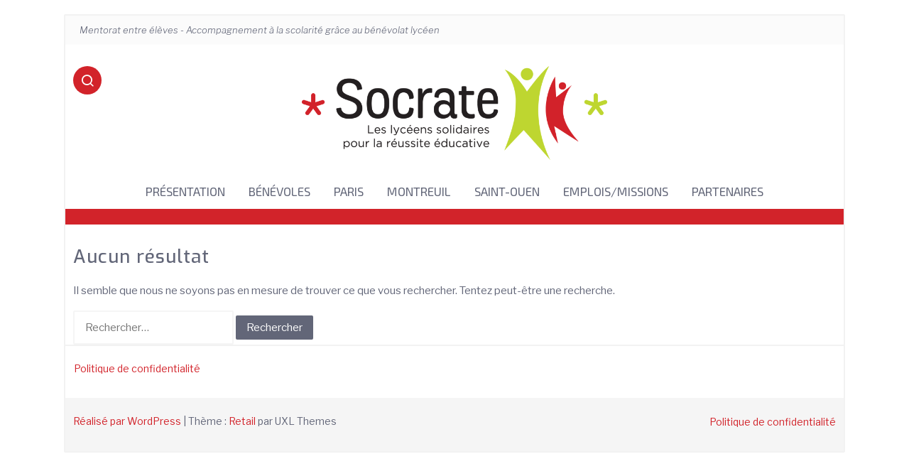

--- FILE ---
content_type: text/html; charset=UTF-8
request_url: https://www.associationsocrate.org/tag/bafa/
body_size: 8482
content:
<!DOCTYPE html>
<html lang="fr-FR">
<head>
<meta charset="UTF-8">
<meta name="viewport" content="width=device-width, initial-scale=1">
<link rel="profile" href="http://gmpg.org/xfn/11">

<meta name='robots' content='index, follow, max-image-preview:large, max-snippet:-1, max-video-preview:-1' />

	<!-- This site is optimized with the Yoast SEO plugin v24.5 - https://yoast.com/wordpress/plugins/seo/ -->
	<title>Archives des bafa - Socrate</title>
	<link rel="canonical" href="https://www.associationsocrate.org/tag/bafa/" />
	<meta property="og:locale" content="fr_FR" />
	<meta property="og:type" content="article" />
	<meta property="og:title" content="Archives des bafa - Socrate" />
	<meta property="og:url" content="https://www.associationsocrate.org/tag/bafa/" />
	<meta property="og:site_name" content="Socrate" />
	<meta name="twitter:card" content="summary_large_image" />
	<script type="application/ld+json" class="yoast-schema-graph">{"@context":"https://schema.org","@graph":[{"@type":"CollectionPage","@id":"https://www.associationsocrate.org/tag/bafa/","url":"https://www.associationsocrate.org/tag/bafa/","name":"Archives des bafa - Socrate","isPartOf":{"@id":"https://www.associationsocrate.org/#website"},"breadcrumb":{"@id":"https://www.associationsocrate.org/tag/bafa/#breadcrumb"},"inLanguage":"fr-FR"},{"@type":"BreadcrumbList","@id":"https://www.associationsocrate.org/tag/bafa/#breadcrumb","itemListElement":[{"@type":"ListItem","position":1,"name":"Accueil","item":"https://www.associationsocrate.org/"},{"@type":"ListItem","position":2,"name":"bafa"}]},{"@type":"WebSite","@id":"https://www.associationsocrate.org/#website","url":"https://www.associationsocrate.org/","name":"Socrate","description":"Les lycéens solidaires pour la réussite éducative","publisher":{"@id":"https://www.associationsocrate.org/#organization"},"potentialAction":[{"@type":"SearchAction","target":{"@type":"EntryPoint","urlTemplate":"https://www.associationsocrate.org/?s={search_term_string}"},"query-input":{"@type":"PropertyValueSpecification","valueRequired":true,"valueName":"search_term_string"}}],"inLanguage":"fr-FR"},{"@type":"Organization","@id":"https://www.associationsocrate.org/#organization","name":"Socrate","url":"https://www.associationsocrate.org/","logo":{"@type":"ImageObject","inLanguage":"fr-FR","@id":"https://www.associationsocrate.org/#/schema/logo/image/","url":"https://www.associationsocrate.org/wp-content/uploads/2018/08/Socrate_Logo_transparent.png","contentUrl":"https://www.associationsocrate.org/wp-content/uploads/2018/08/Socrate_Logo_transparent.png","width":1590,"height":490,"caption":"Socrate"},"image":{"@id":"https://www.associationsocrate.org/#/schema/logo/image/"}}]}</script>
	<!-- / Yoast SEO plugin. -->


<link rel='dns-prefetch' href='//fonts.googleapis.com' />
<link rel="alternate" type="application/rss+xml" title="Socrate &raquo; Flux" href="https://www.associationsocrate.org/feed/" />
<link rel="alternate" type="application/rss+xml" title="Socrate &raquo; Flux des commentaires" href="https://www.associationsocrate.org/comments/feed/" />
<link rel="alternate" type="application/rss+xml" title="Socrate &raquo; Flux de l’étiquette bafa" href="https://www.associationsocrate.org/tag/bafa/feed/" />
<script type="text/javascript">
/* <![CDATA[ */
window._wpemojiSettings = {"baseUrl":"https:\/\/s.w.org\/images\/core\/emoji\/15.0.3\/72x72\/","ext":".png","svgUrl":"https:\/\/s.w.org\/images\/core\/emoji\/15.0.3\/svg\/","svgExt":".svg","source":{"concatemoji":"https:\/\/www.associationsocrate.org\/wp-includes\/js\/wp-emoji-release.min.js?ver=6.5.7"}};
/*! This file is auto-generated */
!function(i,n){var o,s,e;function c(e){try{var t={supportTests:e,timestamp:(new Date).valueOf()};sessionStorage.setItem(o,JSON.stringify(t))}catch(e){}}function p(e,t,n){e.clearRect(0,0,e.canvas.width,e.canvas.height),e.fillText(t,0,0);var t=new Uint32Array(e.getImageData(0,0,e.canvas.width,e.canvas.height).data),r=(e.clearRect(0,0,e.canvas.width,e.canvas.height),e.fillText(n,0,0),new Uint32Array(e.getImageData(0,0,e.canvas.width,e.canvas.height).data));return t.every(function(e,t){return e===r[t]})}function u(e,t,n){switch(t){case"flag":return n(e,"\ud83c\udff3\ufe0f\u200d\u26a7\ufe0f","\ud83c\udff3\ufe0f\u200b\u26a7\ufe0f")?!1:!n(e,"\ud83c\uddfa\ud83c\uddf3","\ud83c\uddfa\u200b\ud83c\uddf3")&&!n(e,"\ud83c\udff4\udb40\udc67\udb40\udc62\udb40\udc65\udb40\udc6e\udb40\udc67\udb40\udc7f","\ud83c\udff4\u200b\udb40\udc67\u200b\udb40\udc62\u200b\udb40\udc65\u200b\udb40\udc6e\u200b\udb40\udc67\u200b\udb40\udc7f");case"emoji":return!n(e,"\ud83d\udc26\u200d\u2b1b","\ud83d\udc26\u200b\u2b1b")}return!1}function f(e,t,n){var r="undefined"!=typeof WorkerGlobalScope&&self instanceof WorkerGlobalScope?new OffscreenCanvas(300,150):i.createElement("canvas"),a=r.getContext("2d",{willReadFrequently:!0}),o=(a.textBaseline="top",a.font="600 32px Arial",{});return e.forEach(function(e){o[e]=t(a,e,n)}),o}function t(e){var t=i.createElement("script");t.src=e,t.defer=!0,i.head.appendChild(t)}"undefined"!=typeof Promise&&(o="wpEmojiSettingsSupports",s=["flag","emoji"],n.supports={everything:!0,everythingExceptFlag:!0},e=new Promise(function(e){i.addEventListener("DOMContentLoaded",e,{once:!0})}),new Promise(function(t){var n=function(){try{var e=JSON.parse(sessionStorage.getItem(o));if("object"==typeof e&&"number"==typeof e.timestamp&&(new Date).valueOf()<e.timestamp+604800&&"object"==typeof e.supportTests)return e.supportTests}catch(e){}return null}();if(!n){if("undefined"!=typeof Worker&&"undefined"!=typeof OffscreenCanvas&&"undefined"!=typeof URL&&URL.createObjectURL&&"undefined"!=typeof Blob)try{var e="postMessage("+f.toString()+"("+[JSON.stringify(s),u.toString(),p.toString()].join(",")+"));",r=new Blob([e],{type:"text/javascript"}),a=new Worker(URL.createObjectURL(r),{name:"wpTestEmojiSupports"});return void(a.onmessage=function(e){c(n=e.data),a.terminate(),t(n)})}catch(e){}c(n=f(s,u,p))}t(n)}).then(function(e){for(var t in e)n.supports[t]=e[t],n.supports.everything=n.supports.everything&&n.supports[t],"flag"!==t&&(n.supports.everythingExceptFlag=n.supports.everythingExceptFlag&&n.supports[t]);n.supports.everythingExceptFlag=n.supports.everythingExceptFlag&&!n.supports.flag,n.DOMReady=!1,n.readyCallback=function(){n.DOMReady=!0}}).then(function(){return e}).then(function(){var e;n.supports.everything||(n.readyCallback(),(e=n.source||{}).concatemoji?t(e.concatemoji):e.wpemoji&&e.twemoji&&(t(e.twemoji),t(e.wpemoji)))}))}((window,document),window._wpemojiSettings);
/* ]]> */
</script>
<style id='wp-emoji-styles-inline-css' type='text/css'>

	img.wp-smiley, img.emoji {
		display: inline !important;
		border: none !important;
		box-shadow: none !important;
		height: 1em !important;
		width: 1em !important;
		margin: 0 0.07em !important;
		vertical-align: -0.1em !important;
		background: none !important;
		padding: 0 !important;
	}
</style>
<link rel='stylesheet' id='wp-block-library-css' href='https://www.associationsocrate.org/wp-includes/css/dist/block-library/style.min.css?ver=6.5.7' type='text/css' media='all' />
<style id='classic-theme-styles-inline-css' type='text/css'>
/*! This file is auto-generated */
.wp-block-button__link{color:#fff;background-color:#32373c;border-radius:9999px;box-shadow:none;text-decoration:none;padding:calc(.667em + 2px) calc(1.333em + 2px);font-size:1.125em}.wp-block-file__button{background:#32373c;color:#fff;text-decoration:none}
</style>
<style id='global-styles-inline-css' type='text/css'>
body{--wp--preset--color--black: #000000;--wp--preset--color--cyan-bluish-gray: #abb8c3;--wp--preset--color--white: #ffffff;--wp--preset--color--pale-pink: #f78da7;--wp--preset--color--vivid-red: #cf2e2e;--wp--preset--color--luminous-vivid-orange: #ff6900;--wp--preset--color--luminous-vivid-amber: #fcb900;--wp--preset--color--light-green-cyan: #7bdcb5;--wp--preset--color--vivid-green-cyan: #00d084;--wp--preset--color--pale-cyan-blue: #8ed1fc;--wp--preset--color--vivid-cyan-blue: #0693e3;--wp--preset--color--vivid-purple: #9b51e0;--wp--preset--gradient--vivid-cyan-blue-to-vivid-purple: linear-gradient(135deg,rgba(6,147,227,1) 0%,rgb(155,81,224) 100%);--wp--preset--gradient--light-green-cyan-to-vivid-green-cyan: linear-gradient(135deg,rgb(122,220,180) 0%,rgb(0,208,130) 100%);--wp--preset--gradient--luminous-vivid-amber-to-luminous-vivid-orange: linear-gradient(135deg,rgba(252,185,0,1) 0%,rgba(255,105,0,1) 100%);--wp--preset--gradient--luminous-vivid-orange-to-vivid-red: linear-gradient(135deg,rgba(255,105,0,1) 0%,rgb(207,46,46) 100%);--wp--preset--gradient--very-light-gray-to-cyan-bluish-gray: linear-gradient(135deg,rgb(238,238,238) 0%,rgb(169,184,195) 100%);--wp--preset--gradient--cool-to-warm-spectrum: linear-gradient(135deg,rgb(74,234,220) 0%,rgb(151,120,209) 20%,rgb(207,42,186) 40%,rgb(238,44,130) 60%,rgb(251,105,98) 80%,rgb(254,248,76) 100%);--wp--preset--gradient--blush-light-purple: linear-gradient(135deg,rgb(255,206,236) 0%,rgb(152,150,240) 100%);--wp--preset--gradient--blush-bordeaux: linear-gradient(135deg,rgb(254,205,165) 0%,rgb(254,45,45) 50%,rgb(107,0,62) 100%);--wp--preset--gradient--luminous-dusk: linear-gradient(135deg,rgb(255,203,112) 0%,rgb(199,81,192) 50%,rgb(65,88,208) 100%);--wp--preset--gradient--pale-ocean: linear-gradient(135deg,rgb(255,245,203) 0%,rgb(182,227,212) 50%,rgb(51,167,181) 100%);--wp--preset--gradient--electric-grass: linear-gradient(135deg,rgb(202,248,128) 0%,rgb(113,206,126) 100%);--wp--preset--gradient--midnight: linear-gradient(135deg,rgb(2,3,129) 0%,rgb(40,116,252) 100%);--wp--preset--font-size--small: 13px;--wp--preset--font-size--medium: 20px;--wp--preset--font-size--large: 36px;--wp--preset--font-size--x-large: 42px;--wp--preset--spacing--20: 0.44rem;--wp--preset--spacing--30: 0.67rem;--wp--preset--spacing--40: 1rem;--wp--preset--spacing--50: 1.5rem;--wp--preset--spacing--60: 2.25rem;--wp--preset--spacing--70: 3.38rem;--wp--preset--spacing--80: 5.06rem;--wp--preset--shadow--natural: 6px 6px 9px rgba(0, 0, 0, 0.2);--wp--preset--shadow--deep: 12px 12px 50px rgba(0, 0, 0, 0.4);--wp--preset--shadow--sharp: 6px 6px 0px rgba(0, 0, 0, 0.2);--wp--preset--shadow--outlined: 6px 6px 0px -3px rgba(255, 255, 255, 1), 6px 6px rgba(0, 0, 0, 1);--wp--preset--shadow--crisp: 6px 6px 0px rgba(0, 0, 0, 1);}:where(.is-layout-flex){gap: 0.5em;}:where(.is-layout-grid){gap: 0.5em;}body .is-layout-flex{display: flex;}body .is-layout-flex{flex-wrap: wrap;align-items: center;}body .is-layout-flex > *{margin: 0;}body .is-layout-grid{display: grid;}body .is-layout-grid > *{margin: 0;}:where(.wp-block-columns.is-layout-flex){gap: 2em;}:where(.wp-block-columns.is-layout-grid){gap: 2em;}:where(.wp-block-post-template.is-layout-flex){gap: 1.25em;}:where(.wp-block-post-template.is-layout-grid){gap: 1.25em;}.has-black-color{color: var(--wp--preset--color--black) !important;}.has-cyan-bluish-gray-color{color: var(--wp--preset--color--cyan-bluish-gray) !important;}.has-white-color{color: var(--wp--preset--color--white) !important;}.has-pale-pink-color{color: var(--wp--preset--color--pale-pink) !important;}.has-vivid-red-color{color: var(--wp--preset--color--vivid-red) !important;}.has-luminous-vivid-orange-color{color: var(--wp--preset--color--luminous-vivid-orange) !important;}.has-luminous-vivid-amber-color{color: var(--wp--preset--color--luminous-vivid-amber) !important;}.has-light-green-cyan-color{color: var(--wp--preset--color--light-green-cyan) !important;}.has-vivid-green-cyan-color{color: var(--wp--preset--color--vivid-green-cyan) !important;}.has-pale-cyan-blue-color{color: var(--wp--preset--color--pale-cyan-blue) !important;}.has-vivid-cyan-blue-color{color: var(--wp--preset--color--vivid-cyan-blue) !important;}.has-vivid-purple-color{color: var(--wp--preset--color--vivid-purple) !important;}.has-black-background-color{background-color: var(--wp--preset--color--black) !important;}.has-cyan-bluish-gray-background-color{background-color: var(--wp--preset--color--cyan-bluish-gray) !important;}.has-white-background-color{background-color: var(--wp--preset--color--white) !important;}.has-pale-pink-background-color{background-color: var(--wp--preset--color--pale-pink) !important;}.has-vivid-red-background-color{background-color: var(--wp--preset--color--vivid-red) !important;}.has-luminous-vivid-orange-background-color{background-color: var(--wp--preset--color--luminous-vivid-orange) !important;}.has-luminous-vivid-amber-background-color{background-color: var(--wp--preset--color--luminous-vivid-amber) !important;}.has-light-green-cyan-background-color{background-color: var(--wp--preset--color--light-green-cyan) !important;}.has-vivid-green-cyan-background-color{background-color: var(--wp--preset--color--vivid-green-cyan) !important;}.has-pale-cyan-blue-background-color{background-color: var(--wp--preset--color--pale-cyan-blue) !important;}.has-vivid-cyan-blue-background-color{background-color: var(--wp--preset--color--vivid-cyan-blue) !important;}.has-vivid-purple-background-color{background-color: var(--wp--preset--color--vivid-purple) !important;}.has-black-border-color{border-color: var(--wp--preset--color--black) !important;}.has-cyan-bluish-gray-border-color{border-color: var(--wp--preset--color--cyan-bluish-gray) !important;}.has-white-border-color{border-color: var(--wp--preset--color--white) !important;}.has-pale-pink-border-color{border-color: var(--wp--preset--color--pale-pink) !important;}.has-vivid-red-border-color{border-color: var(--wp--preset--color--vivid-red) !important;}.has-luminous-vivid-orange-border-color{border-color: var(--wp--preset--color--luminous-vivid-orange) !important;}.has-luminous-vivid-amber-border-color{border-color: var(--wp--preset--color--luminous-vivid-amber) !important;}.has-light-green-cyan-border-color{border-color: var(--wp--preset--color--light-green-cyan) !important;}.has-vivid-green-cyan-border-color{border-color: var(--wp--preset--color--vivid-green-cyan) !important;}.has-pale-cyan-blue-border-color{border-color: var(--wp--preset--color--pale-cyan-blue) !important;}.has-vivid-cyan-blue-border-color{border-color: var(--wp--preset--color--vivid-cyan-blue) !important;}.has-vivid-purple-border-color{border-color: var(--wp--preset--color--vivid-purple) !important;}.has-vivid-cyan-blue-to-vivid-purple-gradient-background{background: var(--wp--preset--gradient--vivid-cyan-blue-to-vivid-purple) !important;}.has-light-green-cyan-to-vivid-green-cyan-gradient-background{background: var(--wp--preset--gradient--light-green-cyan-to-vivid-green-cyan) !important;}.has-luminous-vivid-amber-to-luminous-vivid-orange-gradient-background{background: var(--wp--preset--gradient--luminous-vivid-amber-to-luminous-vivid-orange) !important;}.has-luminous-vivid-orange-to-vivid-red-gradient-background{background: var(--wp--preset--gradient--luminous-vivid-orange-to-vivid-red) !important;}.has-very-light-gray-to-cyan-bluish-gray-gradient-background{background: var(--wp--preset--gradient--very-light-gray-to-cyan-bluish-gray) !important;}.has-cool-to-warm-spectrum-gradient-background{background: var(--wp--preset--gradient--cool-to-warm-spectrum) !important;}.has-blush-light-purple-gradient-background{background: var(--wp--preset--gradient--blush-light-purple) !important;}.has-blush-bordeaux-gradient-background{background: var(--wp--preset--gradient--blush-bordeaux) !important;}.has-luminous-dusk-gradient-background{background: var(--wp--preset--gradient--luminous-dusk) !important;}.has-pale-ocean-gradient-background{background: var(--wp--preset--gradient--pale-ocean) !important;}.has-electric-grass-gradient-background{background: var(--wp--preset--gradient--electric-grass) !important;}.has-midnight-gradient-background{background: var(--wp--preset--gradient--midnight) !important;}.has-small-font-size{font-size: var(--wp--preset--font-size--small) !important;}.has-medium-font-size{font-size: var(--wp--preset--font-size--medium) !important;}.has-large-font-size{font-size: var(--wp--preset--font-size--large) !important;}.has-x-large-font-size{font-size: var(--wp--preset--font-size--x-large) !important;}
.wp-block-navigation a:where(:not(.wp-element-button)){color: inherit;}
:where(.wp-block-post-template.is-layout-flex){gap: 1.25em;}:where(.wp-block-post-template.is-layout-grid){gap: 1.25em;}
:where(.wp-block-columns.is-layout-flex){gap: 2em;}:where(.wp-block-columns.is-layout-grid){gap: 2em;}
.wp-block-pullquote{font-size: 1.5em;line-height: 1.6;}
</style>
<link rel='stylesheet' id='slick-css' href='https://www.associationsocrate.org/wp-content/plugins/so-widgets-bundle/css/lib/slick.css?ver=1.8.1' type='text/css' media='all' />
<link rel='stylesheet' id='sow-post-carousel-base-css' href='https://www.associationsocrate.org/wp-content/plugins/so-widgets-bundle/widgets/post-carousel/css/base.css?ver=6.5.7' type='text/css' media='all' />
<link rel='stylesheet' id='sow-post-carousel-base-3936d588994e-css' href='https://www.associationsocrate.org/wp-content/uploads/siteorigin-widgets/sow-post-carousel-base-3936d588994e.css?ver=6.5.7' type='text/css' media='all' />
<link rel='stylesheet' id='retail-fonts-css' href='//fonts.googleapis.com/css?family=Exo+2%3A100%2C100i%2C200%2C200i%2C300%2C300i%2C400%2C400i%2C500%2C500i%2C600%2C600i%2C700%2C700i%2C800%2C800i%2C900%2C900i%7CLibre+Franklin%3A100%2C100i%2C200%2C200i%2C300%2C300i%2C400%2C400i%2C500%2C500i%2C600%2C600i%2C700%2C700i%2C800%2C800i%2C900%2C900i%7CExo%3A100%2C100i%2C200%2C200i%2C300%2C300i%2C400%2C400i%2C500%2C500i%2C600%2C600i%2C700%2C700i%2C800%2C800i%2C900%2C900i&#038;subset=latin%2Clatin-ext' type='text/css' media='all' />
<link rel='stylesheet' id='retail-feather-css' href='https://www.associationsocrate.org/wp-content/themes/retail/css/feather.css?ver=6.5.7' type='text/css' media='all' />
<link rel='stylesheet' id='retail-bx-slider-css' href='https://www.associationsocrate.org/wp-content/themes/retail/css/bx-slider.css?ver=6.5.7' type='text/css' media='all' />
<link rel='stylesheet' id='retail-style-css' href='https://www.associationsocrate.org/wp-content/themes/retail/style.css?ver=6.5.7' type='text/css' media='all' />
<style id='retail-style-inline-css' type='text/css'>
body,button,input,select,textarea{font-family:'Libre Franklin';}.site-title{font-family:'Exo 2';}.site-main-menu{font-family:'Exo 2';}h1:not(.site-title),h2,h3,h4,h5,h6,.wp-block-latest-posts.is-grid li > a,.wc-block-grid__product .wc-block-grid__product-title{font-family:'Exo';}.site-title{font-size:40px;}.site-title{font-weight:400;}.site-title{text-transform:none;}.boxed-layout #page,.container{max-width:1100px;}.boxed-layout #masthead,body.boxed-layout #primary-menu > li > ul,.boxed-layout #wc-sticky-addtocart{max-width:1096px;}@media screen and (max-width: 1126.5216px){.boxed-layout #masthead,.boxed-layout #wc-sticky-addtocart{max-width: calc(98% - 4px);}}#site-branding.stfls .site-title:first-letter,.button:hover,a.button:hover,button:hover,input[type="button"]:hover,input[type="reset"]:hover,input[type="submit"]:hover,#infinite-handle span button:hover,.woocommerce #respond input#submit:hover,.woocommerce a.button:hover,.woocommerce button.button:hover,.woocommerce input.button:hover,.woocommerce #respond input#submit.alt:hover,.woocommerce a.button.alt:hover,.woocommerce button.button.alt:hover,.woocommerce input.button.alt:hover,.woocommerce a.added_to_cart,.woocommerce a.added_to_cart:hover,#site-usp,.comment-navigation .nav-previous a,.comment-navigation .nav-next a,#masthead .icons,#masthead a.wishlist_products_counter:before,.toggle-nav .menu-icon,#masthead a.retail-cart.items .item-count,.woocommerce .term-description,.bx-wrapper .bx-controls-direction a:hover,#footer-menu a[href^="tel:"]:before,.widget_nav_menu a[href^="tel:"]:before{background:#d2232a;}.woocommerce .sale-flash,.woocommerce ul.products li.product .sale-flash,#yith-quick-view-content .onsale,.woocommerce .widget_price_filter .ui-slider .ui-slider-range,.woocommerce .widget_price_filter .ui-slider .ui-slider-handle,.wc-block-grid__product-onsale{background-color:#d2232a;}a,a:hover,a:focus,a:active,.single-entry-content a,.entry-title:before,.entry-title:after,.entry-header .entry-title a:hover,.entry-footer span.tags-links,.shop-filter-wrap .shop-filter-toggle,.comment-list a,.comment-list a:hover,#primary-menu li.highlight > a,#primary-menu ul li.more > a,.pagination a:hover,.pagination .current,.woocommerce nav.woocommerce-pagination ul li a:focus,.woocommerce nav.woocommerce-pagination ul li a:hover,.woocommerce nav.woocommerce-pagination ul li span.current,#wc-sticky-addtocart .options-button,#add_payment_method .cart-collaterals .cart_totals .discount td,.woocommerce-cart .cart-collaterals .cart_totals .discount td,.woocommerce-checkout .cart-collaterals .cart_totals .discount td,.infinite-loader,.wp-block-latest-posts.is-grid li > a:hover,.wc-block-grid__product-rating .star-rating span:before,.wc-block-grid__product-rating .wc-block-grid__product-rating__stars span:before{color:#d2232a;}.sticky,#site-navigation,#primary-menu > li > ul,#wc-sticky-addtocart,.woocommerce-info,.woocommerce-message{border-color:#d2232a;}#primary-menu > li.menu-item-has-children:hover > a:after{border-color:transparent transparent #d2232a;}.comment-navigation .nav-next a:after{border-left-color:#d2232a;}.comment-navigation .nav-previous a:after{border-right-color:#d2232a;}.button,a.button,button,input[type="button"],input[type="reset"],input[type="submit"],#infinite-handle span button,#infinite-handle span button:focus,#infinite-handle span button:active,.woocommerce #respond input#submit,.woocommerce a.button,.woocommerce button.button,.woocommerce input.button,.woocommerce #respond input#submit.alt,.woocommerce a.button.alt,.woocommerce button.button.alt,.woocommerce input.button.alt,.woocommerce a.added_to_cart,.woocommerce #respond input#submit.alt.disabled,.woocommerce #respond input#submit.alt.disabled:hover,.woocommerce #respond input#submit.alt:disabled,.woocommerce #respond input#submit.alt:disabled:hover,.woocommerce #respond input#submit.alt:disabled[disabled],.woocommerce #respond input#submit.alt:disabled[disabled]:hover,.woocommerce a.button.alt.disabled,.woocommerce a.button.alt.disabled:hover,.woocommerce a.button.alt:disabled,.woocommerce a.button.alt:disabled:hover,.woocommerce a.button.alt:disabled[disabled],.woocommerce a.button.alt:disabled[disabled]:hover,.woocommerce button.button.alt.disabled,.woocommerce button.button.alt.disabled:hover,.woocommerce button.button.alt:disabled,.woocommerce button.button.alt:disabled:hover,.woocommerce button.button.alt:disabled[disabled],.woocommerce button.button.alt:disabled[disabled]:hover,.woocommerce input.button.alt.disabled,.woocommerce input.button.alt.disabled:hover,.woocommerce input.button.alt:disabled,.woocommerce input.button.alt:disabled:hover,.woocommerce input.button.alt:disabled[disabled],.woocommerce input.button.alt:disabled[disabled]:hover{box-shadow: inset 0 0 0 #d2232a;}.wc-block-price-filter .wc-block-price-filter__range-input-wrapper .wc-block-price-filter__range-input-progress,.rtl .wc-block-price-filter .wc-block-price-filter__range-input-wrapper .wc-block-price-filter__range-input-progress{--range-color:#d2232a;}.wc-block-price-filter .wc-block-price-filter__range-input::-webkit-slider-thumb,.wc-block-price-filter .wc-block-price-filter__range-input::-moz-range-thumb,.wc-block-price-filter .wc-block-price-filter__range-input::-webkit-slider-thumb,.wc-block-price-filter .wc-block-price-filter__range-input::-moz-range-thumb{background-color:#d2232a;}
</style>
<link rel='stylesheet' id='__EPYT__style-css' href='https://www.associationsocrate.org/wp-content/plugins/youtube-embed-plus/styles/ytprefs.min.css?ver=14.2.3.2' type='text/css' media='all' />
<style id='__EPYT__style-inline-css' type='text/css'>

                .epyt-gallery-thumb {
                        width: 33.333%;
                }
                
                         @media (min-width:0px) and (max-width: 767px) {
                            .epyt-gallery-rowbreak {
                                display: none;
                            }
                            .epyt-gallery-allthumbs[class*="epyt-cols"] .epyt-gallery-thumb {
                                width: 100% !important;
                            }
                          }
</style>
<link rel='stylesheet' id='sib-front-css-css' href='https://www.associationsocrate.org/wp-content/plugins/mailin/css/mailin-front.css?ver=6.5.7' type='text/css' media='all' />
<script type="text/javascript" src="https://www.associationsocrate.org/wp-includes/js/tinymce/tinymce.min.js?ver=49110-20201110" id="wp-tinymce-root-js"></script>
<script type="text/javascript" src="https://www.associationsocrate.org/wp-includes/js/tinymce/plugins/compat3x/plugin.min.js?ver=49110-20201110" id="wp-tinymce-js"></script>
<script type="text/javascript" src="https://www.associationsocrate.org/wp-includes/js/jquery/jquery.min.js?ver=3.7.1" id="jquery-core-js"></script>
<script type="text/javascript" src="https://www.associationsocrate.org/wp-includes/js/jquery/jquery-migrate.min.js?ver=3.4.1" id="jquery-migrate-js"></script>
<script type="text/javascript" src="https://www.associationsocrate.org/wp-content/plugins/so-widgets-bundle/js/lib/slick.min.js?ver=1.8.1" id="slick-js"></script>
<script type="text/javascript" id="__ytprefs__-js-extra">
/* <![CDATA[ */
var _EPYT_ = {"ajaxurl":"https:\/\/www.associationsocrate.org\/wp-admin\/admin-ajax.php","security":"df56bbc80d","gallery_scrolloffset":"20","eppathtoscripts":"https:\/\/www.associationsocrate.org\/wp-content\/plugins\/youtube-embed-plus\/scripts\/","eppath":"https:\/\/www.associationsocrate.org\/wp-content\/plugins\/youtube-embed-plus\/","epresponsiveselector":"[\"iframe.__youtube_prefs__\",\"iframe[src*='youtube.com']\",\"iframe[src*='youtube-nocookie.com']\",\"iframe[data-ep-src*='youtube.com']\",\"iframe[data-ep-src*='youtube-nocookie.com']\",\"iframe[data-ep-gallerysrc*='youtube.com']\"]","epdovol":"1","version":"14.2.3.2","evselector":"iframe.__youtube_prefs__[src], iframe[src*=\"youtube.com\/embed\/\"], iframe[src*=\"youtube-nocookie.com\/embed\/\"]","ajax_compat":"","maxres_facade":"eager","ytapi_load":"light","pause_others":"","stopMobileBuffer":"1","facade_mode":"","not_live_on_channel":""};
/* ]]> */
</script>
<script type="text/javascript" src="https://www.associationsocrate.org/wp-content/plugins/youtube-embed-plus/scripts/ytprefs.min.js?ver=14.2.3.2" id="__ytprefs__-js"></script>
<script type="text/javascript" id="sib-front-js-js-extra">
/* <![CDATA[ */
var sibErrMsg = {"invalidMail":"Veuillez entrer une adresse e-mail valide.","requiredField":"Veuillez compl\u00e9ter les champs obligatoires.","invalidDateFormat":"Veuillez entrer une date valide.","invalidSMSFormat":"Veuillez entrer une num\u00e9ro de t\u00e9l\u00e9phone valide."};
var ajax_sib_front_object = {"ajax_url":"https:\/\/www.associationsocrate.org\/wp-admin\/admin-ajax.php","ajax_nonce":"c9ecdd6906","flag_url":"https:\/\/www.associationsocrate.org\/wp-content\/plugins\/mailin\/img\/flags\/"};
/* ]]> */
</script>
<script type="text/javascript" src="https://www.associationsocrate.org/wp-content/plugins/mailin/js/mailin-front.js?ver=1761911100" id="sib-front-js-js"></script>
<link rel="https://api.w.org/" href="https://www.associationsocrate.org/wp-json/" /><link rel="alternate" type="application/json" href="https://www.associationsocrate.org/wp-json/wp/v2/tags/121" /><link rel="EditURI" type="application/rsd+xml" title="RSD" href="https://www.associationsocrate.org/xmlrpc.php?rsd" />
<meta name="generator" content="WordPress 6.5.7" />
<style type="text/css">
			.sow-carousel-wrapper:has(.slick-initialized) {
				visibility: visible !important;
				opacity: 1 !important;
			}

			.sow-post-carousel-wrapper:not(:has(.slick-initialized)) .sow-carousel-items {
				visibility: hidden;
			}
		</style>
		<link rel="icon" href="https://www.associationsocrate.org/wp-content/uploads/2018/08/cropped-mini-logo-e1533530045414-32x32.gif" sizes="32x32" />
<link rel="icon" href="https://www.associationsocrate.org/wp-content/uploads/2018/08/cropped-mini-logo-e1533530045414-192x192.gif" sizes="192x192" />
<link rel="apple-touch-icon" href="https://www.associationsocrate.org/wp-content/uploads/2018/08/cropped-mini-logo-e1533530045414-180x180.gif" />
<meta name="msapplication-TileImage" content="https://www.associationsocrate.org/wp-content/uploads/2018/08/cropped-mini-logo-e1533530045414-270x270.gif" />
</head>

<body class="archive tag tag-bafa tag-121 wp-custom-logo group-blog title-tagline-hidden boxed-layout">
<div id="page">
		<header id="masthead" class="site-header">

				<div id="top-bar">
			<div class="container">
				<aside id="block-4" class="widget widget_block widget_text">
<p class="has-text-align-right has-small-font-size" style="font-style:normal;font-weight:300"><em>Mentorat entre élèves - Accompagnement à la scolarité grâce au bénévolat lycéen </em></p>
</aside>			</div>
		</div>
		
				<div class="container clearfix">
			<div id="site-top-left">
										<div class="top-search is-toggle">
			<span class="icons retail-icon-search"></span>
			<div class="mini-search">
			<form role="search" method="get" class="search-form" action="https://www.associationsocrate.org/">
				<label>
					<span class="screen-reader-text">Rechercher :</span>
					<input type="search" class="search-field" placeholder="Rechercher…" value="" name="s" />
				</label>
				<input type="submit" class="search-submit" value="Rechercher" />
			</form>			</div>
		</div>
				</div>
			<div id="site-top-right">
											</div>
						<div id="site-branding">
				<a href="https://www.associationsocrate.org/" class="custom-logo-link" rel="home"><img width="1590" height="490" src="https://www.associationsocrate.org/wp-content/uploads/2018/08/Socrate_Logo_transparent.png" class="custom-logo" alt="Socrate" decoding="async" fetchpriority="high" srcset="https://www.associationsocrate.org/wp-content/uploads/2018/08/Socrate_Logo_transparent.png 1590w, https://www.associationsocrate.org/wp-content/uploads/2018/08/Socrate_Logo_transparent-50x15.png 50w, https://www.associationsocrate.org/wp-content/uploads/2018/08/Socrate_Logo_transparent-350x108.png 350w, https://www.associationsocrate.org/wp-content/uploads/2018/08/Socrate_Logo_transparent-768x237.png 768w, https://www.associationsocrate.org/wp-content/uploads/2018/08/Socrate_Logo_transparent-1500x462.png 1500w" sizes="(max-width: 1590px) 100vw, 1590px" /></a>				
			</div><!-- #site-branding -->
			<div class="site-description">Les lycéens solidaires pour la réussite éducative</div>
		</div>
				<div id="site-navigation" role="navigation">
			<div class="container clearfix">
				<a class="toggle-nav" href="javascript:void(0);"><span class="menu-icon"></span></a>
				<div class="site-main-menu">
				<div class="menu-menu-principal-container"><ul id="primary-menu" class="menu"><li id="menu-item-562" class="menu-item menu-item-type-taxonomy menu-item-object-category menu-item-562"><a href="https://www.associationsocrate.org/category/presentation/">Présentation</a></li>
<li id="menu-item-550" class="menu-item menu-item-type-taxonomy menu-item-object-category menu-item-550"><a href="https://www.associationsocrate.org/category/benevoles/">Bénévoles</a></li>
<li id="menu-item-604" class="menu-item menu-item-type-taxonomy menu-item-object-category menu-item-604"><a href="https://www.associationsocrate.org/category/paris/">Paris</a></li>
<li id="menu-item-608" class="menu-item menu-item-type-taxonomy menu-item-object-category menu-item-608"><a href="https://www.associationsocrate.org/category/montreuil/">Montreuil</a></li>
<li id="menu-item-609" class="menu-item menu-item-type-taxonomy menu-item-object-category menu-item-609"><a href="https://www.associationsocrate.org/category/saint-ouen/">Saint-Ouen</a></li>
<li id="menu-item-557" class="menu-item menu-item-type-taxonomy menu-item-object-category menu-item-557"><a href="https://www.associationsocrate.org/category/emplois-et-missions/">Emplois/Missions</a></li>
<li id="menu-item-2112" class="menu-item menu-item-type-taxonomy menu-item-object-category menu-item-2112"><a href="https://www.associationsocrate.org/category/partenaires/">Partenaires</a></li>
</ul></div>				</div>
			</div>
		</div>
		
				<div id="site-usp" class="clearfix">
			<div class="container">
				<aside id="sow-post-carousel-3" class="widget widget_sow-post-carousel"><div
			
			class="so-widget-sow-post-carousel so-widget-sow-post-carousel-base-3936d588994e"
			
		></div></aside>			</div>
		</div>
		
	</header><!-- #masthead -->


	<div id="content" class="site-content clearfix">
		<div class="container clearfix">

	<div id="primary" class="content-area full-width">
		<main id="main" class="site-main infinite-grid layout-211" role="main">

		
			
<section class="no-results not-found">
		<h1 class="page-title">Aucun résultat</h1>
	<div class="page-content">
		
			<p>Il semble que nous ne soyons pas en mesure de trouver ce que vous rechercher. Tentez peut-être une recherche.</p>
			<form role="search" method="get" class="search-form" action="https://www.associationsocrate.org/">
				<label>
					<span class="screen-reader-text">Rechercher :</span>
					<input type="search" class="search-field" placeholder="Rechercher…" value="" name="s" />
				</label>
				<input type="submit" class="search-submit" value="Rechercher" />
			</form>
			</div><!-- .page-content -->
</section><!-- .no-results -->

		
		</main><!-- #main -->
	</div><!-- #primary -->


	</div><!-- .container -->

	</div><!-- #content -->
	<footer id="colophon" class="site-footer">

		
				<div id="top-footer">
			<div class="container">
				<div class="top-footer clearfix">
					<div class="footer footer1">
						<aside id="custom_html-6" class="widget_text widget widget_custom_html"><div class="textwidget custom-html-widget"><a href="http://associationsocrate.org/politique-de-confidentialite">
Politique de confidentialité
</a></div></aside>	
					</div>

					<div class="footer footer2">
							
					</div>

					<div class="footer footer3">
							
					</div>
				</div>
			</div>
		</div>
		
		<div id="bottom-footer">
			<div class="container clearfix">
								<div class="site-info">
					<a href="https://fr.wordpress.org/">Réalisé par WordPress</a>
					<span class="sep"> | </span>
					Thème : <a href="https://uxlthemes.com/theme/retail/" rel="designer">Retail</a> par UXL Themes				</div>
		
				<div class="site-info-right"><a class="privacy-policy-link" href="https://www.associationsocrate.org/politique-de-confidentialite/" rel="privacy-policy">Politique de confidentialité</a></div>
			</div>
		</div>

	</footer><!-- #colophon -->
</div><!-- #page -->

<script type="text/javascript" src="https://www.associationsocrate.org/wp-content/plugins/so-widgets-bundle/js/carousel.min.js?ver=1.70.2" id="sow-carousel-js"></script>
<script type="text/javascript" src="https://www.associationsocrate.org/wp-content/plugins/so-widgets-bundle/widgets/post-carousel/js/script.min.js?ver=1.70.2" id="sow-post-carousel-js"></script>
<script type="text/javascript" src="https://www.associationsocrate.org/wp-content/themes/retail/js/modernizr.js?ver=2.6.3" id="modernizr-js"></script>
<script type="text/javascript" src="https://www.associationsocrate.org/wp-content/themes/retail/js/jquery.bxslider.js?ver=4.1.2" id="jquery-bxslider-js"></script>
<script type="text/javascript" src="https://www.associationsocrate.org/wp-content/themes/retail/js/jquery.matchHeight.js?ver=0.7.2" id="jquery-matchHeight-js"></script>
<script type="text/javascript" src="https://www.associationsocrate.org/wp-content/themes/retail/js/retail-custom.js?ver=1.8" id="retail-custom-js"></script>
<script type="text/javascript" src="https://www.associationsocrate.org/wp-content/plugins/youtube-embed-plus/scripts/fitvids.min.js?ver=14.2.3.2" id="__ytprefsfitvids__-js"></script>

</body>
</html>


--- FILE ---
content_type: text/css
request_url: https://www.associationsocrate.org/wp-content/uploads/siteorigin-widgets/sow-post-carousel-base-3936d588994e.css?ver=6.5.7
body_size: 411
content:
.so-widget-sow-post-carousel-base-3936d588994e .sow-carousel-title .sow-carousel-navigation-hidden {
  display: none !important;
}
.so-widget-sow-post-carousel-base-3936d588994e .sow-carousel-title a.sow-carousel-next,
.so-widget-sow-post-carousel-base-3936d588994e .sow-carousel-title a.sow-carousel-previous {
  background: #333333;
  color: #ffffff;
}
.so-widget-sow-post-carousel-base-3936d588994e .sow-carousel-title a.sow-carousel-next:not(.sow-carousel-disabled):focus,
.so-widget-sow-post-carousel-base-3936d588994e .sow-carousel-title a.sow-carousel-previous:not(.sow-carousel-disabled):focus,
.so-widget-sow-post-carousel-base-3936d588994e .sow-carousel-title a.sow-carousel-next:not(.sow-carousel-disabled):hover,
.so-widget-sow-post-carousel-base-3936d588994e .sow-carousel-title a.sow-carousel-previous:not(.sow-carousel-disabled):hover {
  background: #444444;
  
}
@media (max-width: 480px) {
  .so-widget-sow-post-carousel-base-3936d588994e .sow-carousel-title a.sow-carousel-next,
  .so-widget-sow-post-carousel-base-3936d588994e .sow-carousel-title a.sow-carousel-previous {
    display: none;
  }
}
.so-widget-sow-post-carousel-base-3936d588994e .sow-carousel-wrapper .sow-carousel-items .sow-carousel-item {
  width: px;
}
.so-widget-sow-post-carousel-base-3936d588994e .sow-carousel-wrapper .sow-carousel-items .sow-carousel-item .sow-carousel-thumbnail a {
  background-repeat: no-repeat;
  background-size: px px;
}
.so-widget-sow-post-carousel-base-3936d588994e .sow-carousel-wrapper .sow-carousel-items .sow-carousel-item .sow-carousel-thumbnail a,
.so-widget-sow-post-carousel-base-3936d588994e .sow-carousel-wrapper .sow-carousel-items .sow-carousel-item .sow-carousel-thumbnail a span.overlay {
  width: px;
  height: px;
}
.so-widget-sow-post-carousel-base-3936d588994e .sow-carousel-wrapper .sow-carousel-items .sow-carousel-item .sow-carousel-thumbnail a span.overlay {
  background: #3279bb;
}
@media (max-width: 480px) {
  .so-widget-sow-post-carousel-base-3936d588994e .sow-carousel-wrapper .sow-carousel-items .sow-carousel-item .sow-carousel-thumbnail a {
    background-size: cover;
  }
  .so-widget-sow-post-carousel-base-3936d588994e .sow-carousel-wrapper .sow-carousel-items .sow-carousel-item,
  .so-widget-sow-post-carousel-base-3936d588994e .sow-carousel-wrapper .sow-carousel-items .sow-carousel-item .sow-carousel-thumbnail,
  .so-widget-sow-post-carousel-base-3936d588994e .sow-carousel-wrapper .sow-carousel-items .sow-carousel-item a {
    max-width: 100vw;
  }
}
.so-widget-sow-post-carousel-base-3936d588994e .sow-carousel-wrapper .sow-carousel-items .sow-carousel-item h3.sow-carousel-item-title {
  
  font-size: 15px;
  
  font-weight: 500;
  margin: 10px 0 0 0;
  text-align: center;
}
.so-widget-sow-post-carousel-base-3936d588994e .sow-carousel-wrapper .sow-carousel-items .sow-carousel-item h3.sow-carousel-item-title a {
  text-decoration: none;
  color: #474747;
}
.so-widget-sow-post-carousel-base-3936d588994e .sow-carousel-wrapper .sow-carousel-items .sow-carousel-item:focus .sow-carousel-thumbnail a,
.so-widget-sow-post-carousel-base-3936d588994e .sow-carousel-wrapper .sow-carousel-items .sow-carousel-item:hover .sow-carousel-thumbnail a {
  background-size: px px;
}
.so-widget-sow-post-carousel-base-3936d588994e .sow-carousel-wrapper .sow-carousel-items .sow-carousel-item:focus .sow-carousel-thumbnail a span.overlay,
.so-widget-sow-post-carousel-base-3936d588994e .sow-carousel-wrapper .sow-carousel-items .sow-carousel-item:hover .sow-carousel-thumbnail a span.overlay {
  opacity: 0.5;
}
.so-widget-sow-post-carousel-base-3936d588994e .sow-carousel-wrapper .sow-carousel-items .sow-carousel-item .sow-carousel-default-thumbnail {
  width: px;
  height: px;
}
.so-widget-sow-post-carousel-base-3936d588994e .sow-carousel-wrapper .sow-carousel-items .sow-carousel-loading {
  width: px;
  height: px;
}

--- FILE ---
content_type: text/css
request_url: https://www.associationsocrate.org/wp-content/themes/retail/css/feather.css?ver=6.5.7
body_size: 2337
content:
@font-face {
  font-family: 'feather';
  src:  url('fonts/feather.eot?4tpwjz');
  src:  url('fonts/feather.eot?4tpwjz#iefix') format('embedded-opentype'),
    url('fonts/feather.ttf?4tpwjz') format('truetype'),
    url('fonts/feather.woff?4tpwjz') format('woff'),
    url('fonts/feather.svg?4tpwjz#feather') format('svg');
  font-weight: normal;
  font-style: normal;
}

[class^="retail-icon-"], [class*=" retail-icon-"], [class^="retail-icon-"]:before, [class*=" retail-icon-"]:before {
  /* use !important to prevent issues with browser extensions that change fonts */
  font-family: 'feather' !important;
  speak: none;
  font-style: normal;
  font-weight: normal;
  font-variant: normal;
  text-transform: none;
  line-height: 1;

  /* Better Font Rendering =========== */
  -webkit-font-smoothing: antialiased;
  -moz-osx-font-smoothing: grayscale;
}

.retail-icon-activity:before {
  content: "\e900";
}
.retail-icon-airplay:before {
  content: "\e901";
}
.retail-icon-alert-circle:before {
  content: "\e902";
}
.retail-icon-alert-octagon:before {
  content: "\e903";
}
.retail-icon-alert-triangle:before {
  content: "\e904";
}
.retail-icon-align-center:before {
  content: "\e905";
}
.retail-icon-align-justify:before {
  content: "\e906";
}
.retail-icon-align-left:before {
  content: "\e907";
}
.retail-icon-align-right:before {
  content: "\e908";
}
.retail-icon-anchor:before {
  content: "\e909";
}
.retail-icon-aperture:before {
  content: "\e90a";
}
.retail-icon-archive:before {
  content: "\e90b";
}
.retail-icon-arrow-down:before {
  content: "\e90c";
}
.retail-icon-arrow-down-circle:before {
  content: "\e90d";
}
.retail-icon-arrow-down-left:before {
  content: "\e90e";
}
.retail-icon-arrow-down-right:before {
  content: "\e90f";
}
.retail-icon-arrow-left:before {
  content: "\e910";
}
.retail-icon-arrow-left-circle:before {
  content: "\e911";
}
.retail-icon-arrow-right:before {
  content: "\e912";
}
.retail-icon-arrow-right-circle:before {
  content: "\e913";
}
.retail-icon-arrow-up:before {
  content: "\e914";
}
.retail-icon-arrow-up-circle:before {
  content: "\e915";
}
.retail-icon-arrow-up-left:before {
  content: "\e916";
}
.retail-icon-arrow-up-right:before {
  content: "\e917";
}
.retail-icon-at-sign:before {
  content: "\e918";
}
.retail-icon-award:before {
  content: "\e919";
}
.retail-icon-bar-chart:before {
  content: "\e91a";
}
.retail-icon-bar-chart-2:before {
  content: "\e91b";
}
.retail-icon-battery:before {
  content: "\e91c";
}
.retail-icon-battery-charging:before {
  content: "\e91d";
}
.retail-icon-bell:before {
  content: "\e91e";
}
.retail-icon-bell-off:before {
  content: "\e91f";
}
.retail-icon-bluetooth:before {
  content: "\e920";
}
.retail-icon-bold:before {
  content: "\e921";
}
.retail-icon-book:before {
  content: "\e922";
}
.retail-icon-book-open:before {
  content: "\e923";
}
.retail-icon-bookmark:before {
  content: "\e924";
}
.retail-icon-box:before {
  content: "\e925";
}
.retail-icon-briefcase:before {
  content: "\e926";
}
.retail-icon-calendar:before {
  content: "\e927";
}
.retail-icon-camera:before {
  content: "\e928";
}
.retail-icon-camera-off:before {
  content: "\e929";
}
.retail-icon-cast:before {
  content: "\e92a";
}
.retail-icon-check:before {
  content: "\e92b";
}
.retail-icon-check-circle:before {
  content: "\e92c";
}
.retail-icon-check-square:before {
  content: "\e92d";
}
.retail-icon-chevron-down:before {
  content: "\e92e";
}
.retail-icon-chevron-left:before {
  content: "\e92f";
}
.retail-icon-chevron-right:before {
  content: "\e930";
}
.retail-icon-chevron-up:before {
  content: "\e931";
}
.retail-icon-chevrons-down:before {
  content: "\e932";
}
.retail-icon-chevrons-left:before {
  content: "\e933";
}
.retail-icon-chevrons-right:before {
  content: "\e934";
}
.retail-icon-chevrons-up:before {
  content: "\e935";
}
.retail-icon-chrome:before {
  content: "\e936";
}
.retail-icon-circle:before {
  content: "\e937";
}
.retail-icon-clipboard:before {
  content: "\e938";
}
.retail-icon-clock:before {
  content: "\e939";
}
.retail-icon-cloud:before {
  content: "\e93a";
}
.retail-icon-cloud-drizzle:before {
  content: "\e93b";
}
.retail-icon-cloud-lightning:before {
  content: "\e93c";
}
.retail-icon-cloud-off:before {
  content: "\e93d";
}
.retail-icon-cloud-rain:before {
  content: "\e93e";
}
.retail-icon-cloud-snow:before {
  content: "\e93f";
}
.retail-icon-code:before {
  content: "\e940";
}
.retail-icon-codepen:before {
  content: "\e941";
}
.retail-icon-command:before {
  content: "\e942";
}
.retail-icon-compass:before {
  content: "\e943";
}
.retail-icon-copy:before {
  content: "\e944";
}
.retail-icon-corner-down-left:before {
  content: "\e945";
}
.retail-icon-corner-down-right:before {
  content: "\e946";
}
.retail-icon-corner-left-down:before {
  content: "\e947";
}
.retail-icon-corner-left-up:before {
  content: "\e948";
}
.retail-icon-corner-right-down:before {
  content: "\e949";
}
.retail-icon-corner-right-up:before {
  content: "\e94a";
}
.retail-icon-corner-up-left:before {
  content: "\e94b";
}
.retail-icon-corner-up-right:before {
  content: "\e94c";
}
.retail-icon-cpu:before {
  content: "\e94d";
}
.retail-icon-credit-card:before {
  content: "\e94e";
}
.retail-icon-crop:before {
  content: "\e94f";
}
.retail-icon-crosshair:before {
  content: "\e950";
}
.retail-icon-database:before {
  content: "\e951";
}
.retail-icon-delete:before {
  content: "\e952";
}
.retail-icon-disc:before {
  content: "\e953";
}
.retail-icon-dollar-sign:before {
  content: "\e954";
}
.retail-icon-download:before {
  content: "\e955";
}
.retail-icon-download-cloud:before {
  content: "\e956";
}
.retail-icon-droplet:before {
  content: "\e957";
}
.retail-icon-edit:before {
  content: "\e958";
}
.retail-icon-edit-2:before {
  content: "\e959";
}
.retail-icon-edit-3:before {
  content: "\e95a";
}
.retail-icon-external-link:before {
  content: "\e95b";
}
.retail-icon-eye:before {
  content: "\e95c";
}
.retail-icon-eye-off:before {
  content: "\e95d";
}
.retail-icon-facebook:before {
  content: "\e95e";
}
.retail-icon-fast-forward:before {
  content: "\e95f";
}
.retail-icon-feather:before {
  content: "\e960";
}
.retail-icon-file:before {
  content: "\e961";
}
.retail-icon-file-minus:before {
  content: "\e962";
}
.retail-icon-file-plus:before {
  content: "\e963";
}
.retail-icon-file-text:before {
  content: "\e964";
}
.retail-icon-film:before {
  content: "\e965";
}
.retail-icon-filter:before {
  content: "\e966";
}
.retail-icon-flag:before {
  content: "\e967";
}
.retail-icon-folder:before {
  content: "\e968";
}
.retail-icon-folder-minus:before {
  content: "\e969";
}
.retail-icon-folder-plus:before {
  content: "\e96a";
}
.retail-icon-gift:before {
  content: "\e96b";
}
.retail-icon-git-branch:before {
  content: "\e96c";
}
.retail-icon-git-commit:before {
  content: "\e96d";
}
.retail-icon-git-merge:before {
  content: "\e96e";
}
.retail-icon-git-pull-request:before {
  content: "\e96f";
}
.retail-icon-github:before {
  content: "\e970";
}
.retail-icon-gitlab:before {
  content: "\e971";
}
.retail-icon-globe:before {
  content: "\e972";
}
.retail-icon-grid:before {
  content: "\e973";
}
.retail-icon-hard-drive:before {
  content: "\e974";
}
.retail-icon-hash:before {
  content: "\e975";
}
.retail-icon-headphones:before {
  content: "\e976";
}
.retail-icon-heart:before {
  content: "\e977";
}
.retail-icon-help-circle:before {
  content: "\e978";
}
.retail-icon-home:before {
  content: "\e979";
}
.retail-icon-image:before {
  content: "\e97a";
}
.retail-icon-inbox:before {
  content: "\e97b";
}
.retail-icon-info:before {
  content: "\e97c";
}
.retail-icon-instagram:before {
  content: "\e97d";
}
.retail-icon-italic:before {
  content: "\e97e";
}
.retail-icon-layers:before {
  content: "\e97f";
}
.retail-icon-layout:before {
  content: "\e980";
}
.retail-icon-life-buoy:before {
  content: "\e981";
}
.retail-icon-link:before {
  content: "\e982";
}
.retail-icon-link-2:before {
  content: "\e983";
}
.retail-icon-linkedin:before {
  content: "\e984";
}
.retail-icon-list:before {
  content: "\e985";
}
.retail-icon-loader:before {
  content: "\e986";
}
.retail-icon-lock:before {
  content: "\e987";
}
.retail-icon-log-in:before {
  content: "\e988";
}
.retail-icon-log-out:before {
  content: "\e989";
}
.retail-icon-mail:before {
  content: "\e98a";
}
.retail-icon-map:before {
  content: "\e98b";
}
.retail-icon-map-pin:before {
  content: "\e98c";
}
.retail-icon-maximize:before {
  content: "\e98d";
}
.retail-icon-maximize-2:before {
  content: "\e98e";
}
.retail-icon-menu:before {
  content: "\e98f";
}
.retail-icon-message-circle:before {
  content: "\e990";
}
.retail-icon-message-square:before {
  content: "\e991";
}
.retail-icon-mic:before {
  content: "\e992";
}
.retail-icon-mic-off:before {
  content: "\e993";
}
.retail-icon-minimize:before {
  content: "\e994";
}
.retail-icon-minimize-2:before {
  content: "\e995";
}
.retail-icon-minus:before {
  content: "\e996";
}
.retail-icon-minus-circle:before {
  content: "\e997";
}
.retail-icon-minus-square:before {
  content: "\e998";
}
.retail-icon-monitor:before {
  content: "\e999";
}
.retail-icon-moon:before {
  content: "\e99a";
}
.retail-icon-more-horizontal:before {
  content: "\e99b";
}
.retail-icon-more-vertical:before {
  content: "\e99c";
}
.retail-icon-move:before {
  content: "\e99d";
}
.retail-icon-music:before {
  content: "\e99e";
}
.retail-icon-navigation:before {
  content: "\e99f";
}
.retail-icon-navigation-2:before {
  content: "\e9a0";
}
.retail-icon-octagon:before {
  content: "\e9a1";
}
.retail-icon-package:before {
  content: "\e9a2";
}
.retail-icon-paperclip:before {
  content: "\e9a3";
}
.retail-icon-pause:before {
  content: "\e9a4";
}
.retail-icon-pause-circle:before {
  content: "\e9a5";
}
.retail-icon-percent:before {
  content: "\e9a6";
}
.retail-icon-phone:before {
  content: "\e9a7";
}
.retail-icon-phone-call:before {
  content: "\e9a8";
}
.retail-icon-phone-forwarded:before {
  content: "\e9a9";
}
.retail-icon-phone-incoming:before {
  content: "\e9aa";
}
.retail-icon-phone-missed:before {
  content: "\e9ab";
}
.retail-icon-phone-off:before {
  content: "\e9ac";
}
.retail-icon-phone-outgoing:before {
  content: "\e9ad";
}
.retail-icon-pie-chart:before {
  content: "\e9ae";
}
.retail-icon-play:before {
  content: "\e9af";
}
.retail-icon-play-circle:before {
  content: "\e9b0";
}
.retail-icon-plus:before {
  content: "\e9b1";
}
.retail-icon-plus-circle:before {
  content: "\e9b2";
}
.retail-icon-plus-square:before {
  content: "\e9b3";
}
.retail-icon-pocket:before {
  content: "\e9b4";
}
.retail-icon-power:before {
  content: "\e9b5";
}
.retail-icon-printer:before {
  content: "\e9b6";
}
.retail-icon-radio:before {
  content: "\e9b7";
}
.retail-icon-refresh-ccw:before {
  content: "\e9b8";
}
.retail-icon-refresh-cw:before {
  content: "\e9b9";
}
.retail-icon-repeat:before {
  content: "\e9ba";
}
.retail-icon-rewind:before {
  content: "\e9bb";
}
.retail-icon-rotate-ccw:before {
  content: "\e9bc";
}
.retail-icon-rotate-cw:before {
  content: "\e9bd";
}
.retail-icon-rss:before {
  content: "\e9be";
}
.retail-icon-save:before {
  content: "\e9bf";
}
.retail-icon-scissors:before {
  content: "\e9c0";
}
.retail-icon-search:before {
  content: "\e9c1";
}
.retail-icon-send:before {
  content: "\e9c2";
}
.retail-icon-server:before {
  content: "\e9c3";
}
.retail-icon-settings:before {
  content: "\e9c4";
}
.retail-icon-share:before {
  content: "\e9c5";
}
.retail-icon-share-2:before {
  content: "\e9c6";
}
.retail-icon-shield:before {
  content: "\e9c7";
}
.retail-icon-shield-off:before {
  content: "\e9c8";
}
.retail-icon-shopping-bag:before {
  content: "\e9c9";
}
.retail-icon-shopping-cart:before {
  content: "\e9ca";
}
.retail-icon-shuffle:before {
  content: "\e9cb";
}
.retail-icon-sidebar:before {
  content: "\e9cc";
}
.retail-icon-skip-back:before {
  content: "\e9cd";
}
.retail-icon-skip-forward:before {
  content: "\e9ce";
}
.retail-icon-slack:before {
  content: "\e9cf";
}
.retail-icon-slash:before {
  content: "\e9d0";
}
.retail-icon-sliders:before {
  content: "\e9d1";
}
.retail-icon-smartphone:before {
  content: "\e9d2";
}
.retail-icon-speaker:before {
  content: "\e9d3";
}
.retail-icon-square:before {
  content: "\e9d4";
}
.retail-icon-star:before {
  content: "\e9d5";
}
.retail-icon-stop-circle:before {
  content: "\e9d6";
}
.retail-icon-sun:before {
  content: "\e9d7";
}
.retail-icon-sunrise:before {
  content: "\e9d8";
}
.retail-icon-sunset:before {
  content: "\e9d9";
}
.retail-icon-tablet:before {
  content: "\e9da";
}
.retail-icon-tag:before {
  content: "\e9db";
}
.retail-icon-target:before {
  content: "\e9dc";
}
.retail-icon-terminal:before {
  content: "\e9dd";
}
.retail-icon-thermometer:before {
  content: "\e9de";
}
.retail-icon-thumbs-down:before {
  content: "\e9df";
}
.retail-icon-thumbs-up:before {
  content: "\e9e0";
}
.retail-icon-toggle-left:before {
  content: "\e9e1";
}
.retail-icon-toggle-right:before {
  content: "\e9e2";
}
.retail-icon-trash:before {
  content: "\e9e3";
}
.retail-icon-trash-2:before {
  content: "\e9e4";
}
.retail-icon-trending-down:before {
  content: "\e9e5";
}
.retail-icon-trending-up:before {
  content: "\e9e6";
}
.retail-icon-triangle:before {
  content: "\e9e7";
}
.retail-icon-truck:before {
  content: "\e9e8";
}
.retail-icon-tv:before {
  content: "\e9e9";
}
.retail-icon-twitter:before {
  content: "\e9ea";
}
.retail-icon-type:before {
  content: "\e9eb";
}
.retail-icon-umbrella:before {
  content: "\e9ec";
}
.retail-icon-underline:before {
  content: "\e9ed";
}
.retail-icon-unlock:before {
  content: "\e9ee";
}
.retail-icon-upload:before {
  content: "\e9ef";
}
.retail-icon-upload-cloud:before {
  content: "\e9f0";
}
.retail-icon-user:before {
  content: "\e9f1";
}
.retail-icon-user-check:before {
  content: "\e9f2";
}
.retail-icon-user-minus:before {
  content: "\e9f3";
}
.retail-icon-user-plus:before {
  content: "\e9f4";
}
.retail-icon-user-x:before {
  content: "\e9f5";
}
.retail-icon-users:before {
  content: "\e9f6";
}
.retail-icon-video:before {
  content: "\e9f7";
}
.retail-icon-video-off:before {
  content: "\e9f8";
}
.retail-icon-voicemail:before {
  content: "\e9f9";
}
.retail-icon-volume:before {
  content: "\e9fa";
}
.retail-icon-volume-1:before {
  content: "\e9fb";
}
.retail-icon-volume-2:before {
  content: "\e9fc";
}
.retail-icon-volume-x:before {
  content: "\e9fd";
}
.retail-icon-watch:before {
  content: "\e9fe";
}
.retail-icon-wifi:before {
  content: "\e9ff";
}
.retail-icon-wifi-off:before {
  content: "\ea00";
}
.retail-icon-wind:before {
  content: "\ea01";
}
.retail-icon-x:before {
  content: "\ea02";
}
.retail-icon-x-circle:before {
  content: "\ea03";
}
.retail-icon-x-square:before {
  content: "\ea04";
}
.retail-icon-youtube:before {
  content: "\ea05";
}
.retail-icon-zap:before {
  content: "\ea06";
}
.retail-icon-zap-off:before {
  content: "\ea07";
}
.retail-icon-zoom-in:before {
  content: "\ea08";
}
.retail-icon-zoom-out:before {
  content: "\ea09";
}


--- FILE ---
content_type: text/css
request_url: https://www.associationsocrate.org/wp-content/themes/retail/style.css?ver=6.5.7
body_size: 15455
content:
/*
Theme Name: Retail
Theme URI: https://uxlthemes.com/theme/retail/
Author: UXL Themes
Author URI: https://uxlthemes.com
Description: Retail is a clean and uncluttered WordPress shopping theme. Support for WooCommerce along with Wishlist and Quick View plugins is included along with an auto-updating header shopping cart, optional sticky header, sticky add-to-cart panel on single product pages and a horizontal product filter widget area to help increase the e-commerce sales of your store. The blog also features 12 different grid layout options including masonry post layout and support for video posts/articles. Retail also has full width and boxed layout options.
Version: 1.8
Requires at least: 5.0
Tested up to: 6.8
Requires PHP: 7.4
License: GNU General Public License v2 or later
License URI: http://www.gnu.org/licenses/gpl-2.0.html
Text Domain: retail
Tags: one-column, two-columns, left-sidebar, right-sidebar, grid-layout, block-styles, wide-blocks, custom-background, custom-colors, custom-header, custom-menu, custom-logo, editor-style, featured-images, full-width-template, post-formats, sticky-post, theme-options, threaded-comments, translation-ready, footer-widgets, blog, news, e-commerce

This theme, like WordPress, is licensed under the GPL.
*/

/*--------------------------------------------------------------
# Normalize
--------------------------------------------------------------*/
html{
	font-family: sans-serif;
	-webkit-text-size-adjust: 100%;
	-ms-text-size-adjust: 100%;
}

body{
	margin: 0;
}

article,
aside,
details,
figcaption,
figure,
footer,
header,
main,
menu,
nav,
section,
summary{
	display: block;
	margin: 0;
}

audio,
canvas,
progress,
video{
	display: inline-block;
	vertical-align: baseline;
}

audio:not([controls]){
	display: none;
	height: 0;
}

[hidden],
template{
	display: none;
}

a{
	background-color: transparent;
}

a:active,
a:hover{
	outline: 0;
}

abbr[title]{
	border-bottom: 1px dotted;
}

b,
strong{
	font-weight: bold;
}

dfn{
	font-style: italic;
}

mark{
	background: #ff0;
	color: #626678;
}

small{
	font-size: 80%;
}

sub,
sup{
	font-size: 75%;
	line-height: 0;
	position: relative;
	vertical-align: baseline;
}

sup{
	top: -0.5em;
}

sub{
	bottom: -0.25em;
}

img{
	border: 0;
}

svg:not(:root){
	overflow: hidden;
}

figure{
	margin: 0;
}

hr{
	box-sizing: content-box;
	height: 0;
}

pre{
	overflow: auto;
}

code,
kbd,
pre,
samp{
	font-family: monospace, monospace;
	font-size: 1em;
}

button,
input,
optgroup,
select,
textarea{
	color: inherit;
	font: inherit;
	margin: 0;
}

button{
	overflow: visible;
}

button,
select{
	text-transform: none;
}

button,
html input[type="button"],
input[type="reset"],
input[type="submit"]{
	-webkit-appearance: button;
	cursor: pointer;
}

button[disabled],
html input[disabled]{
	cursor: default;
}

button::-moz-focus-inner,
input::-moz-focus-inner{
	border: 0;
	padding: 0;
}

input{
	line-height: normal;
}

input[type="checkbox"],
input[type="radio"]{
	box-sizing: border-box;
	padding: 0;
	margin-right: 10px;
}

input[type="number"]::-webkit-inner-spin-button,
input[type="number"]::-webkit-outer-spin-button{
	height: auto;
}

input[type="search"]::-webkit-search-cancel-button,
input[type="search"]::-webkit-search-decoration{
	-webkit-appearance: none;
}

fieldset{
	border: 1px solid #c0c0c0;
	margin: 0 2px;
	padding: 0.35em 0.625em 0.75em;
}

legend{
	border: 0;
	padding: 0;
}

textarea{
	overflow: auto;
}

optgroup{
	font-weight: bold;
}

table{
	border-collapse: collapse;
	border-spacing: 0;
}

th{
	padding: 0.3em;
	border: 1px solid #f5f5f5;
	background: #f9f9f9;
}
td{
	padding: 0.3em;
	border: 1px solid #f5f5f5;
}

/*--------------------------------------------------------------
# Typography
--------------------------------------------------------------*/
body,
button,
input,
select,
textarea{
	color: #626678;
	font-family: 'Libre Franklin', Helvetica, Arial, Verdana, sans-serif;
	font-size: 15px;
	font-weight: 400;
	line-height: 1.68;
}

h1,
h2,
h3,
h4,
h5,
h6{
	color: #626678;
	font-weight: 500;
	line-height: 1.2;
	font-family: 'Montserrat', Helvetica, Arial, Verdana, sans-serif;
	letter-spacing: 1px;
	margin: 0 0 20px;
}

h1{
	font-size: 26px;
}

h2{
	font-size: 24px;
}

h3{
	font-size: 22px;
}

h4{
	font-size: 20px;
}

h5{
	font-size: 18px;
}

h6{
	font-size: 16px;
}

p{
	margin: 0 0 15px;
}

dfn,
cite,
em,
i{
	font-style: italic;
}

blockquote{
	margin: 0;
}

address{
	margin: 0 0 15px;
}

pre{
	background: #eee;
	font-family: "Courier 10 Pitch", Courier, monospace;
	font-size: 15px;
	font-size: 0.9375rem;
	line-height: 1.6;
	margin-bottom: 1.6em;
	max-width: 100%;
	overflow: auto;
	padding: 1.6em;
}

code{
	background-color: #f2f2f2;
	padding: 0.125em 0.25em;
}

code,
kbd,
tt,
var{
	font-family: Monaco, Consolas, "Andale Mono", "DejaVu Sans Mono", monospace;
	font-size: 15px;
	font-size: 0.9375rem;
}

abbr,
acronym{
	border-bottom: 1px dotted #666;
	cursor: help;
}

mark,
ins{
	background: #fff9c0;
	text-decoration: none;
}

big{
	font-size: 125%;
}

/*--------------------------------------------------------------
# Elements
--------------------------------------------------------------*/
html{
	box-sizing: border-box;
}

*,
*:before,
*:after{ /* Inherit box-sizing to make it easier to change the property for components that leverage other behavior; see http://css-tricks.com/inheriting-box-sizing-probably-slightly-better-best-practice/ */
	box-sizing: inherit;
}

body{
	background: #fff; /* Fallback for when there is no custom background color defined. */
}

blockquote:before,
blockquote:after{
	content: "\"";
	position: absolute;
	top: 0;
	font-size: 200%;
	text-align: center;
	width: 30px;
	height: 100%;
	background: #f2f2f2;
}
blockquote:before{
	left: 0;
}
blockquote:after{
	right: 0;
}

q:before{
	content: "\"";
	position: absolute;
	top: -.5em;
	left: 0;
	font-size: 2em;
}
q:after{
	content: "\"";
	position: absolute;
	top: -.5em;
	right: 0;
	font-size: 2em;
}

blockquote{
	quotes: "" "";
	position: relative;
	font-style: italic;
	font-size: 105%;
	font-weight: 500;
  	padding: 10px 40px 10px 40px;
  	background: #f8f8f8;
  	border-radius: 2px;
}

q{
	quotes: "" "";
	position: relative;
	padding: 0 17px;
}

hr{
	background-color: rgba(0,0,0,0.2);
	border: 0;
	height: 1px;
	margin-bottom: 15px;
}

ul,
ol{
	margin: 0 0 15px 20px;
	padding: 0;
}

ul{
	list-style: disc;
}

ol{
	list-style: decimal;
}

li > ul,
li > ol{
	margin-bottom: 0;
	margin-left: 15px;
}

dt{
	font-weight: bold;
}

dd{
	margin: 0 15px 15px;
}

img{
	height: auto; /* Make sure images are scaled correctly. */
	max-width: 100%; /* Adhere to container width. */
	vertical-align: middle;
}

table{
	margin: 0 0 15px;
	width: 100%;
	border: 1px solid #f5f5f5;
}

/*--------------------------------------------------------------
# Forms
--------------------------------------------------------------*/
.button,
a.button,
button,
input[type="button"],
input[type="reset"],
input[type="submit"],
#infinite-handle span button,
#infinite-handle span button:hover,
#infinite-handle span button:focus,
#infinite-handle span button:active,
.woocommerce #respond input#submit,
.woocommerce a.button,
.woocommerce button.button,
.woocommerce input.button,
.woocommerce #respond input#submit.alt,
.woocommerce a.button.alt,
.woocommerce button.button.alt,
.woocommerce input.button.alt,
.woocommerce a.added_to_cart,
.woocommerce #respond input#submit.alt.disabled,.woocommerce #respond input#submit.alt.disabled:hover,.woocommerce #respond input#submit.alt:disabled,.woocommerce #respond input#submit.alt:disabled:hover,.woocommerce #respond input#submit.alt:disabled[disabled],.woocommerce #respond input#submit.alt:disabled[disabled]:hover,.woocommerce a.button.alt.disabled,.woocommerce a.button.alt.disabled:hover,.woocommerce a.button.alt:disabled,.woocommerce a.button.alt:disabled:hover,.woocommerce a.button.alt:disabled[disabled],.woocommerce a.button.alt:disabled[disabled]:hover,.woocommerce button.button.alt.disabled,.woocommerce button.button.alt.disabled:hover,.woocommerce button.button.alt:disabled,.woocommerce button.button.alt:disabled:hover,.woocommerce button.button.alt:disabled[disabled],.woocommerce button.button.alt:disabled[disabled]:hover,.woocommerce input.button.alt.disabled,.woocommerce input.button.alt.disabled:hover,.woocommerce input.button.alt:disabled,.woocommerce input.button.alt:disabled:hover,.woocommerce input.button.alt:disabled[disabled],.woocommerce input.button.alt:disabled[disabled]:hover{
	font-weight: initial;
	background: #626678;
	padding: .618em 1em;
	line-height: 1;
	color: #fff;
	border: 0;
	border-radius: 2px;
	box-shadow: inset 0 0 0 #d64e52;
	transition: all .5s;
}

.button:hover,
a.button:hover,
button:hover,
input[type="button"]:hover,
input[type="reset"]:hover,
input[type="submit"]:hover,
#infinite-handle span button:hover,
.woocommerce #respond input#submit:hover,
.woocommerce a.button:hover,
.woocommerce button.button:hover,
.woocommerce input.button:hover,
.woocommerce #respond input#submit.alt:hover,
.woocommerce a.button.alt:hover,
.woocommerce button.button.alt:hover,
.woocommerce input.button.alt:hover,
.woocommerce a.added_to_cart,
.woocommerce a.added_to_cart:hover{
	background: #d64e52;
	color: #fff;
	box-shadow: inset 0 -100px 0 transparent;
	transition: all 1s;
}

.button:focus,
a.button:focus,
button:focus,
input[type="button"]:focus,
input[type="reset"]:focus,
input[type="submit"]:focus,
#infinite-handle span button:focus,
button:active,
input[type="button"]:active,
input[type="reset"]:active,
input[type="submit"]:active,
#infinite-handle span button:active{
	outline: 0;
}

input[type="text"],
input[type="email"],
input[type="url"],
input[type="password"],
input[type="search"],
input[type="number"],
input[type="tel"],
input[type="range"],
input[type="date"],
input[type="month"],
input[type="week"],
input[type="time"],
input[type="datetime"],
input[type="datetime-local"],
input[type="color"],
textarea{
	color: #626678;
	border: 2px solid #f5f5f5;
	border-radius: 2px;
	transition:all 0.3s ease-in-out;
	-moz-transition:all 0.3s ease-in-out;
	-webkit-transition:all 0.3s ease-in-out;
	width: 100%;
}

select{
	border: 2px solid #f5f5f5;
	padding: 3px 40px 3px 8px;
	height: 36px;
	background-color: #fff;
	line-height: 100%;
	outline: 0;
	background-image: url("images/select-arrow.png");
	background-position: right center;
	background-repeat: no-repeat;
	position: relative;
	cursor: pointer;
	-webkit-appearance: none;
	-moz-appearance: none;
	border-radius: 2px;
}
select::-ms-expand {
	display: none;
}

input[type="text"]:focus,
input[type="email"]:focus,
input[type="url"]:focus,
input[type="password"]:focus,
input[type="search"]:focus,
input[type="number"]:focus,
input[type="tel"]:focus,
input[type="range"]:focus,
input[type="date"]:focus,
input[type="month"]:focus,
input[type="week"]:focus,
input[type="time"]:focus,
input[type="datetime"]:focus,
input[type="datetime-local"]:focus,
input[type="color"]:focus,
textarea:focus,
select:focus{
	outline: 0;
	border: 2px solid #f2f2f2;
}

input[type="text"],
input[type="email"],
input[type="url"],
input[type="password"],
input[type="search"],
input[type="number"],
input[type="tel"],
input[type="range"],
input[type="date"],
input[type="month"],
input[type="week"],
input[type="time"],
input[type="datetime"],
input[type="datetime-local"],
input[type="color"]{
	padding: .618em 1em;
}

textarea{
	padding: .618em 1em;
	width: 100%;
	min-height: 100px;
}

input[type="search"]{
	width: auto;
}

/*--------------------------------------------------------------
## Links
--------------------------------------------------------------*/
a{
	color: #d64e52;
	text-decoration: none;
}

a:visited{
	opacity: 0.8;
}

a:hover,
a:focus,
a:active{
	color: #d64e52;
}

a:focus{
	outline: 0;
}

a:hover,
a:active{
	outline: 0;
}

.single-entry-content a{
	color: #d64e52;
	transition: all 0.3s ease;
	-moz-transition: all 0.3s ease;
	-webkit-transition: all 0.3s ease;
	font-weight: 500;
}

a.button,
.single-entry-content a.button{
	color: #fff;
	display: inline-block;
}

a.read-more{
	font-size: 90%;
}

a.more-tag{
	display: none;
}

.tag-read-more a.more-tag{
	display: inline-block;
	margin-bottom: 10px;
}

/*--------------------------------------------------------------
# Accessibility
--------------------------------------------------------------*/
/* Text meant only for screen readers. */
.screen-reader-text{
	clip: rect(1px, 1px, 1px, 1px);
	position: absolute !important;
	height: 1px;
	width: 1px;
	overflow: hidden;
}

.screen-reader-text:focus{
	background-color: #f1f1f1;
	-webkit-border-radius: 3px;
	-moz-border-radius: 3px;
	border-radius: 3px;
	box-shadow: 0 0 2px 2px rgba(0,0,0,0.6);
	clip: auto !important;
	color: #21759b;
	display: block;
	font-size: 14px;
	font-size: 0.875rem;
	font-weight: bold;
	height: auto;
	left: 5px;
	line-height: normal;
	padding: 15px 23px 14px;
	text-decoration: none;
	top: 5px;
	width: auto;
	z-index: 100000; /* Above WP toolbar. */
}

/*--------------------------------------------------------------
# Alignments
--------------------------------------------------------------*/
.alignleft{
	display: inline;
	float: left;
	margin-right: 1.5em;
}

.alignright{
	display: inline;
	float: right;
	margin-left: 1.5em;
}

.aligncenter{
	clear: both;
	display: block;
	margin-left: auto;
	margin-right: auto;
}

/*--------------------------------------------------------------
# Clearings
--------------------------------------------------------------*/
.clearfix:before,
.clearfix:after,
#grid-loop.masonry article:before,
#grid-loop.masonry article:after,
#main.infinite-grid.masonry .infinite-wrap article:before,
#main.infinite-grid.masonry .infinite-wrap article:after,
.entry-content:before,
.entry-content:after,
.comment-content:before,
.comment-content:after,
.site-header:before,
.site-header:after,
.site-content:before,
.site-content:after,
.site-footer:before,
.site-footer:after,
.nav-links:before,
.nav-links:after{
	content: "";
	display: table;
}

.clearfix:after,
.entry-content:after,
.comment-content:after,
.site-header:after,
.site-content:after,
.site-footer:after,
.nav-links:after{
	clear: both;
}

/*--------------------------------------------------------------
# Widgets
--------------------------------------------------------------*/
.widget{
	margin: 0 0 30px;
}

.widget ul{
	list-style: none;
	margin: 0;
	padding: 0;
}

.widget ul ul{
	margin-left: 10px;
}

.widget .post-date{
	font-size: 80%;
	color: #bbb;
	padding-right: 50%;
	white-space: nowrap;
}

#colophon .widget{
	margin: 0;
}

/* Make sure select elements fit in widgets. */
.widget select{
	max-width: 100%;
}

/* Search widget. */
.widget_search .search-submit{
	display: none;
}

/*--------------------------------------------------------------
## Posts and pages
--------------------------------------------------------------*/
#grid-loop,
#main.infinite-grid .infinite-wrap{
	padding: .25%;
	margin-bottom: 10px;
	background: rgba(0,0,0,0.04);
	grid-row-gap: 5px;
}

#grid-loop.layout-2,
#grid-loop.layout-21,
#grid-loop.layout-211,
#main.infinite-grid.layout-2 .infinite-wrap,
#main.infinite-grid.layout-21 .infinite-wrap,
#main.infinite-grid.layout-211 .infinite-wrap{
	padding: .5%;
	display: grid;
	grid-column-gap: .25%;
	grid-template-columns: 49.875% 49.875%;
}

#grid-loop.layout-3,
#grid-loop.layout-31,
#grid-loop.layout-311,
#main.infinite-grid.layout-3 .infinite-wrap,
#main.infinite-grid.layout-31 .infinite-wrap,
#main.infinite-grid.layout-311 .infinite-wrap{
	padding: .5%;
	display: grid;
	grid-column-gap: .375%;
	grid-template-columns: 33.083333% 33.083333% 33.083333%;
}

#grid-loop.layout-4,
#grid-loop.layout-41,
#grid-loop.layout-411,
#grid-loop.layout-412,
#main.infinite-grid.layout-4 .infinite-wrap,
#main.infinite-grid.layout-41 .infinite-wrap,
#main.infinite-grid.layout-411 .infinite-wrap,
#main.infinite-grid.layout-412 .infinite-wrap{
	padding: .5%;
	display: grid;
	grid-column-gap: .5%;
	grid-template-columns: 24.625% 24.625% 24.625% 24.625%;
}

.hentry{
	margin: 0 0 30px;
}

#grid-loop article,
#main.infinite-grid .infinite-wrap article{
	margin: .5%;
	background: #fff;
}

#grid-loop.masonry article,
#main.infinite-grid.masonry .infinite-wrap article{
	width: 32.166666%;
}

#grid-loop.layout-1 article,
#main.infinite-grid.layout-1 .infinite-wrap article{
	margin: .5% .5% .75% .5%;
	width: 99%;
}

#grid-loop.layout-21 article:first-child,
#main.infinite-grid.layout-21 .infinite-wrap article:first-child{
	grid-column: 1 / 3;
	margin: .25%;
	width: 99.5%;
}

#grid-loop.layout-211 article:first-child,
#main.infinite-grid.layout-211 .infinite-wrap article:first-child{
	grid-row: 1 / 3;
}

#grid-loop.layout-31 article:first-child,
#main.infinite-grid.layout-31 .infinite-wrap article:first-child{
	grid-column: span 2;
	margin: .25%;
}

#grid-loop.layout-311 article:first-child,
#main.infinite-grid.layout-311 .infinite-wrap article:first-child{
	grid-row: 1 / 3;
}

#grid-loop.layout-41 article:first-child,
#main.infinite-grid.layout-41 .infinite-wrap article:first-child{
	grid-column: span 2;
	margin: .25%;
}

#grid-loop.layout-411 article:first-child,
#main.infinite-grid.layout-411 .infinite-wrap article:first-child{
	grid-row: 1 / 3;
}

#grid-loop.layout-412 article:first-child,
#main.infinite-grid.layout-412 .infinite-wrap article:first-child{
	grid-column: span 2;
	grid-row: 1 / 3;
	margin: .25%;
}

#grid-loop.layout-211 article:first-child .entry-header .entry-title,
#grid-loop.layout-311 article:first-child .entry-header .entry-title,
#grid-loop.layout-411 article:first-child .entry-header .entry-title,
#grid-loop.layout-412 article:first-child .entry-header .entry-title,
#main.infinite-grid.layout-211 .infinite-wrap article:first-child .entry-header .entry-title,
#main.infinite-grid.layout-311 .infinite-wrap article:first-child .entry-header .entry-title,
#main.infinite-grid.layout-411 .infinite-wrap article:first-child .entry-header .entry-title,
#main.infinite-grid.layout-412 .infinite-wrap article:first-child .entry-header .entry-title{
	font-size: 36px;
}

#grid-loop.layout-211 article:first-child .entry-content,
#grid-loop.layout-311 article:first-child .entry-content,
#grid-loop.layout-411 article:first-child .entry-content,
#grid-loop.layout-412 article:first-child .entry-content,
#main.infinite-grid.layout-211 .infinite-wrap article:first-child .entry-content,
#main.infinite-grid.layout-311 .infinite-wrap article:first-child .entry-content,
#main.infinite-grid.layout-411 .infinite-wrap article:first-child .entry-content,
#main.infinite-grid.layout-412 .infinite-wrap article:first-child .entry-content{
	font-size: 22px;
}

#grid-loop article .entry-content,
#grid-loop article .entry-meta,
#main.infinite-grid .infinite-wrap article .entry-content,
#main.infinite-grid .infinite-wrap article .entry-meta{
	padding: 0 10px 0 10px;
}

#grid-loop article .entry-footer,
#main.infinite-grid .infinite-wrap article .entry-footer{
	padding: 0 10px 10px 10px;
}

.sticky{
	border-top: 5px solid #d64e52;
}

.updated:not(.published){
	display: none;
}

#grid-loop article .entry-content,
#main.infinite-grid .infinite-wrap article .entry-content{
	font-weight: 300;
}

.page-links{
	clear: both;
	margin: 0 0 15px;
}

#primary{
	width: 72.5%;
	float: left;
}

.sidebar-left #primary{
	float: right;
}

#primary.full-width{
	width: auto;
	float: none;
}

#secondary{
	width: 25%;
	float: right;
	border-left: 1px solid #f2f2f2;
}

.sidebar-left #secondary{
	float: left;
	border-left: none;
	border-right: 1px solid #f2f2f2;
}

article{
	position: relative;
	margin-bottom: 20px;
}

.container.entry-header{
	padding: 0;
}

.entry-header{
	text-align: left;
	margin-bottom: 5px;
}

.page-template-page-no-title .entry-header{
	margin-bottom: 0;
}

.entry-header .entry-title{
	position: relative;
	font-weight: 500;
	padding: 10px;
	margin: 0;
	-ms-word-wrap: break-word;
	word-wrap: break-word;
}

.single .entry-header .entry-title,
.page .entry-header .entry-title,
.archive-header .archive-title,
.archive-header .archive-title{
	font-size: 36px;
	padding: 0;
	margin-bottom: 20px;
}

.search-results .page .entry-header .entry-title{
	padding: 10px;
	margin-bottom: 0;
}

.entry-excerpt,
.taxonomy-description{
	text-align: center;
}

.post-thumbnail{
	margin-bottom: 20px;
}

.entry-content p{
	-ms-word-wrap: break-word;
	word-wrap: break-word;
}

.entry-title:before,
.entry-title:after{
	font-family: 'feather';
	font-style: normal;
	font-weight: 100;
	content: "";
	color: #d64e52;
}

.format-aside .entry-title:before,
.single-format-aside .entry-title:before{
	content: "\e961";
	margin-right: 10px;
}

.format-image .entry-title:before,
.single.format-image .entry-title:before{
	content: "\e97a";
	margin-right: 10px;
}

.format-video .entry-title:before,
.single-format-video .entry-title:before{
	content: "\e9f7";
	margin-right: 10px;
}

.format-link .entry-title:before,
.single-format-link .entry-title:before{
	content: "\e982";
	margin-right: 10px;
}

.format-gallery .entry-title:before,
.single-format-gallery .entry-title:before{
	content: "\e97a\e97a";
	margin-right: 10px;
}

.format-audio .entry-title:before,
.single-format-audio .entry-title:before{
	content: "\e99e";
	margin-right: 10px;
}

.format-status .entry-title:before,
.single-format-status .entry-title:before{
	content: "\e990";
	margin-right: 10px;
}

.format-chat .entry-title:before,
.single-format-chat .entry-title:before{
	content: "\e991";
	margin-right: 10px;
}

.post-password-required .entry-title:after,
.post-password-protected .entry-title:after,
.single-post-password-required .entry-title:after,
.single-post-password-protected .entry-title:after{
	content: "\e987";
	margin-left: 10px;
}

.entry-header .entry-title,
.entry-header .entry-title a,
.archive-header .archive-title,
.archive-header .archive-title a{
	text-decoration: none;
	color: #626678;
}

.entry-header .entry-title a:hover{
	color: #d64e52;
}

.entry-meta,
.entry-footer{
	font-size: 14px;
	font-style: normal;
}

.entry-meta .byline{
	margin-right: 15px;
}

.entry-footer .cat-links,
.entry-footer .tags-links,
.entry-footer .edit-link{
	display: block;
	clear: both;
}

.entry-meta time{
	opacity: 0.7;
}
.entry-meta a time{
	opacity: 1;
}

.entry-footer span.tags-links{
	margin-top: 10px;
	font-size: 85%;
	color: #d64e52;
}

.entry-meta a,
.entry-footer a{
	text-decoration: none;
}

.entry-meta .author{
	font-weight: 500;
}

.entry-meta .author img,
.archive-title .author img{
	border-radius: 50%;
	margin-right: 10px;
}

.archive.author .archive-description{
	margin: 0 0 15px;
}

.single .entry-meta{
	margin: 20px 0;
}

/*--------------------------------------------------------------
## Asides
--------------------------------------------------------------*/
aside{
	background: #fff;
}

#site-usp{
	width: 100%;
	padding: 10px 0;
	background: #d64e52;
	color: #fff;
}

#site-usp .container{
	display: flex;
	justify-content: space-around;
	align-items: center;
}

#site-usp aside{
	background: transparent;
	margin: 0;
	display: block;
}

.offers-bar-widget-title{
	text-transform: uppercase;
	font-size: 15px;
	color: #fff;
	border-bottom: 2px solid rgba(255,255,255,.2);
	margin: 0;
	padding-bottom: 5px;
	line-height: 1;
}

#site-usp aside p{
	margin: 0;
}

#site-usp aside a{
	color: #fff;
	font-weight: 500;
}

.shop-filter-wrap{
	margin: 0 0 20px;
	clear: both;
}

.shop-filter-wrap .shop-filter-toggle{
	display: block;
	cursor: pointer;
	position: relative;
	color: #d64e52;
}

.shop-filter-wrap .shop-filter-toggle .toggle-icon{
	position: relative;
}
.shop-filter-wrap .shop-filter-toggle .toggle-icon:before{
	position: absolute;
	top: -10px;
	left: 10px;
	font-family: 'feather';
	font-size: 150%;
	content: '\e92e';
}
.shop-filter-wrap .shop-filter-toggle.active .toggle-icon:before{
	content: '\e931';
}

.shop-filter-wrap #shop-filters.active{
	display: table
}

#shop-filters{
	background: #f5f5f5;
	padding: 0;
	border-radius: 2px;
	font-size: 80%;
	display: none;
	width: 100%;
	table-layout: fixed;
}

#shop-filters aside{
	background: transparent;
	display: table-cell;
	width: 100%;
	position: relative;
	border-right: 1px solid #fff;
}

#shop-filters .widget{
	margin: 0;
	padding: 10px;
}

.shop-filters-widget-title{
	position: relative;
	font-size: 14px;
	margin-bottom: 10px;
}

#shop-filters li{
	width: 32.333333%;
	min-width: 120px;
	margin-right: 1%;
	float: left;
}

#shop-filters form{
	max-width: 240px;
}

#shop-filters button{
	padding: 0 16px;
	line-height: 28px;
	height: 28px;
	font-size: 1em;
}

#shop-filters .widget_price_filter .price_slider_amount .button{
	font-size: 1.15em;
}

#shop-filters .customize-partial-edit-shortcut button,
#shop-filters .widget .customize-partial-edit-shortcut button{
	height: 30px;
	font-size: 18px;
	padding: 3px;
}

#shop-filters input[type="text"]{
	height: 24px;
}

.sidebar-widget-title,
.page-sidebar-widget-title,
.shop-sidebar-widget-title{
	color: #626678;
	font-weight: 500;
	text-transform: uppercase;
	position: relative;
	padding-bottom: 10px;
	margin-bottom: 5px;
	font-size: 18px;
	text-align: left;
	border-bottom: 2px solid #f5f5f5;
}

.widget-area ul{
	list-style: none;
	padding: 0;
	margin: 0;
}

.widget-area ul ul{
	border-top: 1px solid #f2f2f2;
	margin-top: 5px;
}

.widget-area ul ul li{
	padding-left: 10px;
}

.widget-area ul ul li:last-child{
	border-bottom: 0;
	padding-bottom: 0;
}

.widget-area li{
	padding: 6px 0;
	border-bottom: 1px solid #f2f2f2;
}

.widget-area .widget{
	padding: 10px;
	margin-bottom: 1%;
}
.widget-area .widget:last-child{
	margin-bottom: 0;
}

.widget-area .widget.widget_image{
	padding: 5px;
	margin-bottom: 25px;
}

.widget-area form{
	margin-top: 20px;
}

.tags-links a{
	margin-right: 10px;
}

.tags-links a:before,
.tag-cloud-link:before {
	content: "#";
}
/*--------------------------------------------------------------
## Comments
--------------------------------------------------------------*/
article.comment-body{
	padding: 20px;
	background: #f9f9f9;
}

.comment-content a{
	-ms-word-wrap: break-word;
	word-wrap: break-word;
}

.bypostauthor{
	display: block;
}

.author-email-url{
	margin-left: -2%;
}

.comment-form-author{
	float: left;
	width: 32%;
}
.comment-form-email,
.comment-form-url{
	float: left;
	margin-left: 2% !important;
	width: 32%;
}

.author-email-url input{
	width: 100%;
}

.comment-form .form-submit{
	clear: both;
}

#comments{
	background: #fff;
	margin-bottom: 25px;
}

.logged-in-as,
.comment-notes{
	font-size: 13px;
}

#comments h3.comment-reply-title{
	position: relative;
}

#comments h3.comment-reply-title:before{
	content: '';
	position: absolute;
	bottom: 0;
	left: 0;
	height: 2px;
	width: 100%;
	background: #f2f2f2;
}


#comments ul{
	list-style: none;
	margin: 0;
	padding: 0;
}

#comments li.comment{
	margin: 0 0 20px;
}

#comments li.comment .children{
	display: block;
	margin: 20px 0 0 30px;
	padding: 0px;
	list-style: none;
}

.comment-list a{
	color: #d64e52;
}

.comment-list a:hover{
	color: #d64e52;
}

.comment-list .comment-respond{
	margin-top: 20px;
	border: 1px solid #EEE;
	padding: 20px;
}

.comment-list .vcard img{
	border-radius: 50%;
	margin-right: 10px;
}

.comment-list .vcard .fn{
	font-weight: normal;
	font-size: 16px;
}

.comment-list a.comment-reply-link:before{
	font-family: 'feather';
	content: '\e94b';
	margin-right: 5px;
}

.comment-list .edit-link{
	position: absolute;
	top: 0;
	left: auto;
}

.comment-list .edit-link a{
	font-size: 13px;
	display: inline-block;
	padding: 10px;
}

.comment-list .comment-meta{
	margin-bottom: 15px;
} 

.comment-list .comment-metadata{
	position: absolute;
	bottom: 0;
	padding-top: 10px;
	font-size: 13px;
}

.comment-list .comment-metadata a{
	float: left;
}

.comment-list .reply{
	float: right;
	font-size: 13px;
	background: #fff;
	margin-top: -10px;
	margin-right: -20px;
	padding: 5px 10px;
}

#cancel-comment-reply-link{
	float: right;
	font-size: 13px;
}

.comment-navigation .nav-previous a,
.comment-navigation .nav-next a{
	background: #d64e52;
	color: #fff;
	display: inline-block;
	padding: 0 10px;
	font-size: 12px;
	line-height: 22px;
	position: relative;
}

.comment-navigation .nav-next a{
	margin-right: 13px;
}

.comment-navigation .nav-next a:after{
	content: "";
	position: absolute;
	border-left: 11px solid #d64e52;
	border-top: 11px solid transparent;
	border-bottom: 11px solid transparent;
	top: 0;
	right: -11px;
}

.comment-navigation .nav-previous a{
	margin-left: 11px;
}

.comment-navigation .nav-previous a:after{
	content: "";
	position: absolute;
	border-right: 11px solid #d64e52;
	border-top: 11px solid transparent;
	border-bottom: 11px solid transparent;
	top: 0;
	left: -11px;
}

/*--------------------------------------------------------------
# Related Posts
--------------------------------------------------------------*/

.related-posts h3{
	position: relative;
}

.related-posts h3:before{
	content: '';
	position: absolute;
	bottom: 0;
	left: 0;
	height: 2px;
	width: 100%;
	background: #f2f2f2;
}

.related-posts ul{
	clear: both;
	list-style: none;
	margin: 0 0 30px 0;
}

/*--------------------------------------------------------------
# Media
--------------------------------------------------------------*/
.page-content .wp-smiley,
.entry-content .wp-smiley,
.comment-content .wp-smiley{
	border: none;
	margin-bottom: 0;
	margin-top: 0;
	padding: 0;
}

/* Make sure embeds and iframes fit their containers. */
embed,
iframe,
object{
	max-width: 100%;
}

.entry-video{
	position: relative;
	padding-bottom: 56.25%;
	height: 0;
}

.entry-video embed,
.entry-video iframe,
.entry-video object,
.entry-video video{
	position: absolute;
	top: 0;
	left: 0;
	width: 100%;
	height: 100%;
}

/*--------------------------------------------------------------
## Captions
--------------------------------------------------------------*/
.wp-caption{
	margin-bottom: 15px;
	max-width: 100%;
}

.wp-caption img[class*="wp-image-"]{
	display: block;
	margin-left: auto;
	margin-right: auto;
}

.wp-caption .wp-caption-text{
	margin: 0.8075em 0;
}

.wp-caption-text{
	background: #f9f9f9;
	border: 1px solid #f5f5f5;
	text-align: center;
	font-size: 16px;
}

/*--------------------------------------------------------------
## Galleries
--------------------------------------------------------------*/
.gallery{
	margin-bottom: 15px;
}

.gallery-item{
	display: inline-block;
	text-align: center;
	vertical-align: top;
	width: 100%;
}

.gallery-columns-2 .gallery-item{
	max-width: 50%;
}

.gallery-columns-3 .gallery-item{
	max-width: 33.33%;
}

.gallery-columns-4 .gallery-item{
	max-width: 25%;
}

.gallery-columns-5 .gallery-item{
	max-width: 20%;
}

.gallery-columns-6 .gallery-item{
	max-width: 16.66%;
}

.gallery-columns-7 .gallery-item{
	max-width: 14.28%;
}

.gallery-columns-8 .gallery-item{
	max-width: 12.5%;
}

.gallery-columns-9 .gallery-item{
	max-width: 11.11%;
}

.gallery-caption{
	display: block;
	margin: 0 10px 10px 10px;
}

/*--------------------------------------------------------------
## General
--------------------------------------------------------------*/
body.boxed-layout{
	padding: 0 1% 0 1%;
}

.boxed-layout #page{
	margin: 20px auto 20px auto;
	max-width: 1920px;
	background: #fff;
	border: 2px solid #f2f2f2;
	border-radius: 2px;
}

.container{
	width: 96%;
	max-width: 1920px;
	margin: 0 auto;
}

.boxed-layout .container{
	width: 98%;
}

.site-content{
	position: relative;
	margin-top: 30px;
}

.page-template-page-no-title .site-content{
	margin-top: 0;
}

/*--------------------------------------------------------------
## Header
--------------------------------------------------------------*/
#masthead{
	width: 100%;
	background-color: transparent;
	background-size: cover;
	background-repeat: no-repeat;
}

.boxed-layout #masthead{
	max-width: calc(98% - 4px);
	margin: 0 auto;
}

#top-bar{
	display: block;
	margin: 0;
	padding: 10px 0 10px 0;
	background: #fbfbfb;
	border-bottom: 1px solid rgba(255,255,255,.15);
	font-size: 12px;
	line-height: 1.6;
}

.top-bar-widget-title{
	margin: 0;
	font-size: 1em;
}

#top-bar a.button, #top-bar a.button:hover,
#top-bar button, #top-bar input[type="button"], #top-bar input[type="reset"], #top-bar input[type="submit"],
#top-bar input[type="text"], #top-bar input[type="email"], #top-bar input[type="url"], #top-bar input[type="password"], #top-bar input[type="search"], #top-bar input[type="number"], #top-bar input[type="tel"], #top-bar input[type="range"], #top-bar input[type="date"], #top-bar input[type="month"], #top-bar input[type="week"], #top-bar input[type="time"], #top-bar input[type="datetime"], #top-bar input[type="datetime-local"], #top-bar input[type="color"], #top-bar textarea{
	height: auto;
	padding: 2px 5px;
	font-size: 12px;
	line-height: 12px;
	margin: 2px 0;
	max-width: 160px;
}

#top-bar p,
#top-bar .widget,
#top-bar .widget p{
	margin: 0;
	padding: 0;
	background: transparent;
}

#top-bar .widget{
	display: inline-block;
	width: 48%;
	vertical-align: top;
}

#top-bar .widget:nth-child(odd){
	text-align: left;
	margin-right: 1%;
}
#top-bar .widget:nth-child(even){
	text-align: right;
	margin-left: 1%;
}

#top-bar ul{
	position: relative;
	list-style: none;
}

#top-bar li{
	display: inline-block;
	margin-left: 12px;
}

#top-bar li:first-child{
	margin-left: 0;
}

#top-bar ul > li > ul{
	display: none;
	border: 1px;
	border-style: solid;
	border-color: rgba(255,255,255,0.1);
	border-top: 0;
	margin-top: 2px;
}

#top-bar ul > li.menu-item-has-children:hover > ul{
	position: absolute;
	display: block;
	margin-left: 0;
	text-align: left;
	z-index: 101;
}
#top-bar ul > li.menu-item-has-children:hover > ul > li{
	display: block;
	margin-left: 0;
	padding: 5px;
}

#top-bar ul > li.menu-item-has-children > ul > li.menu-item-has-children > ul,
#top-bar ul > li.menu-item-has-children > ul > li.menu-item-has-children > ul:hover{
	display: none;
}

#masthead .top-search{
	position: relative;
	display: inline-block;
	margin: 0;
	padding: 0;
	max-width: 70%;
}

.top-search.is-toggle{
	max-width: 100% !important;
	transform: none;
}

#masthead .icons.retail-icon-search{
	display: none;
}

#masthead .top-search.is-toggle .icons.retail-icon-search{
	display: inline-block;
	cursor: pointer;
}

.top-search.is-toggle .mini-search{
	position: absolute;
	top: auto;
	left: 0;
	visibility: hidden;
	opacity: 0;
	z-index: 99;
	transform: translateY(-30px);
	transition: all .2s;
}

.top-search.is-toggle.is-visible .retail-icon-search:before{
	content: "\ea02";
}

.top-search.is-toggle.is-visible .mini-search{
	visibility: visible;
	opacity: 1;
	transform: translateY(0);
}

#masthead .search-form,
#masthead .woocommerce-product-search{
	max-width: 100%;
	height: 40px;
	background: #fff;
	border: 2px solid #f5f5f5;
	border-radius: 18px;
}

#masthead .search-form input[type="submit"],
#masthead .woocommerce-product-search button[type="submit"]{
	width: 36px;
	height: 36px;
	display: inline-block;
	background-color: #fff;
	padding: 0;
	color: transparent;
	border: 0;
	border-radius: 18px;
	box-shadow: none;
	transition: none;
	background-image: url("images/search-icon.png");
	background-position: center center;
	background-repeat: no-repeat;

}

#masthead .search-form input[type="search"],
#masthead .woocommerce-product-search input[type="search"]{
	max-width: calc(100% - 44px);
	padding: calc(.618em - 4px) 1em;
	border: none;
	border-radius: 18px;
	-moz-box-sizing: border-box;
	-webkit-box-sizing: border-box;
	box-sizing: border-box;
}

#masthead .icons,
#masthead a.wishlist_products_counter:before{
	font-size: 20px;
	background: #d64e52;
	color: #fff;
	width: 40px;
	height: 40px;
	line-height: 40px;
	display: inline-block;
	text-align: center;
	border-radius: 100%;
}

#masthead .icons,
#masthead a.wishlist_products_counter{
	position: relative;
}

#masthead a.wishlist_products_counter:before{
	font-family: 'feather';
	content: '\e977';
}

#masthead .top-account{
	position: relative;
	display: inline-block;
	margin: 0 42px 0 0;
	padding: 0;
}

#masthead .top-account .mini-account{
	position: absolute;
	top: auto;
	left: 0;
	text-align: left;
	font-size: 90%;
	padding: 10px;
	min-width: 240px;
	max-height: 480px;
	overflow: auto;
	visibility: hidden;
	opacity: 0;
	z-index: 99;
	transform: translateY(-480px);
	transition: all .7s;
	transition-delay: .25s;
	background: #fbfbfb;
	border: 2px solid #f2f2f2;
	border-radius: 2px;
}

.top-account p{
	margin: 0 0 7px;
}

.top-account p.mini-account-header{
	width: 100%;
}

.top-account p.mini-account-footer{
	width: 100%;
	padding-top: 15px;
	border-top: 1px solid #626678;
}

.top-account .mini-account-login:before{
	font-family: 'feather';
	font-weight: normal;
	content: '\e90c';
	margin-right: 5px;
}

.top-account .mini-account-register:before{
	font-family: 'feather';
	font-weight: normal;
	content: '\e912';
	margin-right: 5px;
}

.top-account input{
	padding: 2px 4px;
	height: 24px;
}

.top-account .woocommerce-MyAccount-navigation{
	width: 100%;
}

.top-account form .form-row .required{
    color: red;
}

.woocommerce .top-account form .form-row .required{
    visibility: hidden;
	transition: all .7s;   
	transition-delay: 1s;
}
.woocommerce .top-account:hover .mini-account form .form-row .required{
    visibility: visible;
	transition-delay: 0s;
}

div.mini-account form.login{
	border: none;
	padding: 0;
	margin: 0;
}

div.mini-account .form-row,
div.mini-account .form-row-first,
span.mini-account .form-row-last{
	width: 100%;
	float: left;
}

div.mini-account form.login input{
	height: 32px;
}

.top-account .woocommerce-form__label-for-checkbox{
	margin-left: 10px;
	display: inline-block;
}

.top-account .woocommerce-form__label-for-checkbox span{
	font-size: 90%;
}

.top-account input#rememberme.woocommerce-form__input.woocommerce-form__input-checkbox{
	height: 10px;
}

#masthead .top-wishlist{
	position: relative;
	display: inline-block;
	margin: 0;
	padding: 0;
}

#masthead .top-cart{
	position: relative;
	display: inline-block;
	margin: 0 0 0 42px;
	padding: 0;
}

#masthead .top-cart .mini-cart{
	position: absolute;
	top: auto;
	right: 22px;
	text-align: left;
	font-size: 90%;
	padding: 10px;
	min-width: 240px;
	max-height: 480px;
	overflow: auto;
	visibility: hidden;
	opacity: 0;
	z-index: 99;
	transform: translateY(-480px);
	transition: all .7s;
	transition-delay: .25s;
	background: #fbfbfb;
	border: 2px solid #f2f2f2;
	border-radius: 2px;
}

#masthead .top-cart .mini-cart p{
	margin: 0;
}

#masthead .top-cart .mini-cart .woocommerce-mini-cart__buttons .button{
	display: block;
	text-align: center;
	margin-top: 10px;
}

#masthead .top-account:hover .mini-account,
#masthead .top-account .mini-account.locked,
#masthead .top-cart:hover .mini-cart{
	transform: translateY(0);
	visibility: visible;
	opacity: 1;
	transition-delay: 0s;
}

#masthead .top-cart .mini-cart ul.cart_list{
	list-style: none;
	padding: 0;
	margin: 0;
}

#masthead .top-cart .mini-cart ul.cart_list li:after, #masthead .top-cart .mini-cart ul.cart_list li:before, #masthead .top-cart .mini-cart ul.product_list_widget li:after, #masthead .top-cart .mini-cart ul.product_list_widget li:before{
	content: ' ';
	display: table;
}

#masthead .top-cart .mini-cart ul.cart_list li:after{
	clear: both;
}

#masthead .top-cart .mini-cart ul.cart_list li{
	padding: 4px 0;
	margin: 0;
	list-style: none;
}

#masthead .top-cart .mini-cart ul.cart_list li a{
	display: block;
	font-weight: 400;
}

#masthead .top-cart .mini-cart a.remove{
	display: block;
	font-size: 2em;
	height: 1em;
	width: 1em;
	text-align: center;
	line-height: 1;
	border-radius: 100%;
	color: red !important;
	text-decoration: none;
	border: 0;
	float: right;
	opacity: 0.7;
}

#masthead .top-cart .mini-cart a.remove:hover{
	color: #fff !important;
	background: red;
	opacity: 1;
}

#masthead .top-cart .mini-cart ul.cart_list li img{
	float: right;
	margin-left: 4px;
	width: 42px;
	height: auto;
	box-shadow: none;
}

#masthead .top-cart .mini-cart li.empty{
	list-style: none;
	text-align: center;
}

#masthead .top-cart .mini-cart dt{
	font-weight: normal;
}

#masthead .top-cart .mini-cart dd{
	margin: 0 0 0 10px;
}

#masthead a.retail-cart{
	position: relative;
	margin-right: 22px;
}

#masthead a.retail-wishlist{
	position: relative;
}

#masthead a.retail-cart .item-count,
#masthead a.retail-wishlist .wishlist_products_counter_number,
#masthead a.wishlist_products_counter .wishlist_products_counter_number{
	position: absolute;
	top: -28px;
	right: -14px;
	color: #626678;
	background: #f5f5f5;
	border-radius: 100%;
	width: 30px;
	height: 30px;
	padding: 0;
	text-align: center;
	line-height: 26px;
	border: 2px solid #fff;
}

#masthead a.retail-cart.items .item-count{
	font-weight: bold;
	background: #d64e52;
	color: #fff;
}

#site-top-left{
	width: 30%;
	float: left;
	margin-top: 30px;
	transition: all 0.3s ease;
}

#site-top-right{
	width: 30%;
	float: right;
	text-align: right;
	margin-top: 30px;
	transition: all 0.3s ease;
}

#site-branding{
	width: 40%;
	float: left;
	text-align: center;
}

#site-branding h1,
#site-branding p,
#site-branding .custom-logo{
	margin: 30px 0 20px 0;
	padding: 0;
	line-height: 1;
	transition: all 0.3s ease;
}

.site-title{
	font-weight: 700;
	font-size: 44px;
	text-transform: uppercase;
	letter-spacing: 2px;
}

#site-branding.stfls .site-title:first-letter,
#site-branding.stfls .site-title::first-letter{
	background: #d64e52;
	color: #fff;
	border-radius: .1em;
	padding: 0 .2em;
	margin: 0 .04em 0 0;
	letter-spacing: 0;
}

.site-title a,
.site-title a:hover,
.site-title a:active,
.site-title a:focus{
	text-decoration: none;
	color: #626678;
}

.site-description{
	clear: both;
	color: #626678;
	text-align: center;
	margin-bottom: 20px;
	transition: all 0.3s ease;
}

.masthead-block{
	background: transparent;
	height: 70px;
}

.title-tagline-hidden .site-title,
.title-tagline-hidden .site-description{
	clip: rect(1px, 1px, 1px, 1px);
	position: absolute;
}

#home-hero-section{
	background: transparent;
}

#home-hero-section .widget{
	margin: 0;
}

#home-hero-section aside{
	position: relative;
	background: transparent;
}

#home-hero-section .widget_media_image{
	display: block;
	overflow: hidden;
}

.hero-widget-title{
	width: 100%;
	max-width: 100%;
	text-align: center;
	position: absolute;
	top: 40%;
	left: 50%;
	transform: translate(-50%,-50%);
	color: #fff;
	font-size: 48px;
	letter-spacing: 6px;
	text-transform: uppercase;
	font-weight: 700;
	text-shadow: 2px 2px 4px #000;
}

.hero-widget-title a,
.hero-widget-title a:hover,
.hero-widget-title a:focus,
.hero-widget-title a:active{
	color: #fff;
}

#home-hero-section .widget_media_image .wp-caption{
	margin-right: 0;
}

#home-hero-section .widget_media_image img{
	width: 100%;
	height: auto;
}

#home-hero-section .widget_media_image .wp-caption .wp-caption-text{
	width: 100%;
	text-align: center;
	position: absolute;
	top: 40%;
	left: 50%;
	transform: translate(-50%,-50%);
    margin: 0;
    background: transparent;
    border: none;
    color: #fff;
    font-size: 22px;
    text-shadow: 1px 1px 2px #000;
}

#home-hero-section p{
	margin: 0;
}

.bx-wrapper .bx-controls-direction a{
	margin-top: 0;
	background: rgba(0,0,0,0.2);
	height: 40px;
	width: 40px;
	font-size: 24px;
	line-height: 40px;
	text-align: center;
	color: #FFF;
	text-indent: 0;
	border-radius: 100%;
	transform: translateY(-50%);
}

.bx-wrapper .bx-controls-direction a:hover{
	background: #d64e52;
	opacity: 0.8;
}

/*--------------------------------------------------------------
## Menu
--------------------------------------------------------------*/
#site-navigation{
	width: 100%;
	background: transparent;
	border-bottom: 2px solid #d64e52;
}

.toggle-nav{
	display: none;
}

.site-main-menu{
	width: auto;
}

#primary-menu{
	list-style: none;
	margin: 0;
	text-align: center;
}

#primary-menu > li{
	display: inline-block;
	list-style: none;
	border-bottom: 4px solid transparent;
	margin-bottom: -3px;
}
#primary-menu > li:hover,
#primary-menu > li.current-menu-item{
	margin-bottom: -3px;
	border-bottom: 4px solid #626678;
}
#primary-menu > li.menu-item-has-children:hover{
	border-bottom: 4px solid transparent;
}

#primary-menu > li > a{
	display: block;
	color: #626678;
	text-transform: uppercase;
	padding: 10px 15px;
	transition: all 0.3s ease;
}

#primary-menu > li.menu-item-has-children > a{
	position: relative;
}
#primary-menu > li.menu-item-has-children:hover > a:after{
	position: absolute;
	display: block;
	left: 50%;
	bottom: -1px;
	transform: translateX(-12px);
	content: '';
	width: 0;
	height: 0;
	border-style: solid;
	border-width: 0 12px 12px;
	border-color: transparent transparent #d64e52;
}

#primary-menu > li > a{
	font-size: 17px;
}
#primary-menu > li > ul{
	position: absolute;
	left: 0;
	visibility: hidden;
	opacity: 0;
	background: #fbfbfb;
	border-style: solid;
	border-color: #d64e52;
	border-top-width: 10px;
	border-bottom-width: 2px;
	border-left-width: 0;
	border-right-width: 0;
	width: 100%;
	font-size: 14px;
	text-align: left;
	margin: 1px 0 0 0;
	padding: 0 10%;
	z-index: 99;
	transition: all .7s;
}
#primary-menu > li > ul a{
	color: #626678;
}
#primary-menu > li:hover > ul{
	opacity: 1;
	visibility: visible;
	border-top-width: 2px;
}

body.boxed-layout #primary-menu > li > ul{
	max-width: 1916px;
	left: 50%;
	transform: translate(-50%,10px);
}
body.boxed-layout #primary-menu > li:hover > ul{
	transform: translate(-50%,0);
}

#primary-menu > li > ul > li{
	width: 24.125%;
	margin: .5% .5% .5% 0;
	float: left;
	padding: 5px;
}
#primary-menu > li > ul > li:first-child{
	margin-left: .5%;
}
#primary-menu > li > ul > li:nth-child(4n+1){
	margin-left: .5%;
	clear: both;
}

#primary-menu > li > ul > li > a{
	display: block;
	font-size: 15px;
	font-weight: 500;
	color: #626678;
	text-transform: uppercase;
	margin-bottom: 5px;
}

#primary-menu > li > ul > li.menu-item-has-children > a{
	border-bottom: 2px solid #f5f5f5;
}

#primary-menu > li > ul > li > ul{
	margin-left: 0;
}

#primary-menu li{
	list-style: none;
}

#primary-menu li.highlight > a,
#primary-menu ul li.more > a{
	color: #d64e52;
}

#primary-menu ul li.more > a{
	position: relative;
	font-weight: 600;
	text-transform: uppercase;
}

#primary-menu ul li.more > a:after{
	position: relative;
	top: 1px;
	right: 0;
	font-family: 'feather';
	content: '\e930';
}

.page-links,
.comments-pagination{
	text-align: center;
	font-weight: bold;
	margin-bottom: 25px;
}

.page-links a,
.comments-pagination .page-numbers{
	padding: 0 10px;
}

.posts-navigation,
.post-navigation{
	background: #fff;
	border: none;
	box-shadow: none;
	margin: 0 0 25px;
	overflow: hidden;
}

.posts-navigation .nav-previous,
.post-navigation .nav-previous{
	float: left;
	width: 50%;
}

.posts-navigation .nav-next,
.post-navigation .nav-next{
	float: right;
	text-align: right;
	width: 50%;
}

/*--------------------------------------------------------------
## Sticky Header
--------------------------------------------------------------*/

#masthead.fixed-position.scroll-start{
	position: fixed;
	width: 100%;
	height: auto;
	top: 0;
	left: 0;
	right: 0;
	z-index: 99999;
}

#masthead.scroll-start{
	background-color: #fff;
}

#masthead.scrolled #top-bar,
#masthead.scrolled #site-usp{
	padding: 5px 0 5px 0;
	transition: all 0.3s ease;
}

#masthead.scrolled #site-top-left,
#masthead.scrolled #site-top-right,
#masthead.scrolled #site-branding h1,
#masthead.scrolled #site-branding p,
#masthead.scrolled #site-branding .custom-logo{
	margin-top: 10px;
	transition: all 0.3s ease;
}

#masthead.scrolled #site-branding h1,
#masthead.scrolled #site-branding p,
#masthead.scrolled #site-branding .custom-logo,
#masthead.scrolled .site-description{
	margin-bottom: 5px;
	transition: all 0.3s ease;
}

#masthead.scrolled #primary-menu > li > a{
	padding-top: 5px;
	padding-bottom: 5px;
	transition: all 0.3s ease;
}

/*--------------------------------------------------------------
## Footer
--------------------------------------------------------------*/
#colophon{
	font-size: 14px;
	color: #626678;
	background: #fff;
}

#colophon aside{
	background: transparent;
}

.site-footer ul{
	list-style: none;
	padding: 0;
	margin: 0;
}

.site-footer ul ul{
	margin-left: 10px;
}

.site-footer a{
	text-decoration: none;
	position: relative;
}
.site-footer a:hover{
	text-decoration: underline;
	position: relative;
}

.above-footer-widget-title,
.footer-column-widget-title{
	letter-spacing: 1px;
	color: #626678;
	font-weight: 400;
	position: relative;
	margin-bottom: 15px;
}

#above-footer .container{
	padding-top: 20px;
	padding-bottom: 20px;
}

#above-footer .widget,
#above-footer p:last-child{
	margin-bottom: 0;
}

#top-footer{
	padding: 20px 0 0;
	border-top: 2px solid #f2f2f2;
}

#top-footer .container{
	padding-bottom: 30px;
}

.top-footer{
	margin-left: -3%;
}

.footer{
	float: left;
	width: 30.3333333333%;
	margin-left: 3%;
}

#bottom-footer{
	background: #f5f5f5;
	padding: 25px 0;
	line-height: 1.2;
}

.site-info{
	float: left;
	width: 45%;
}

.site-info-right,
#footer-menu ul{
	float: right;
	width: 45%;
	text-align: right;
	list-style-type: none;
	list-style: none;
	list-style-image: none;
	line-height: 32px;
	margin-top: -7px;
}
#footer-menu li{
	padding: 0 8px;
	display: inline;
}

#footer-menu a,
.widget_nav_menu a{
	position: relative;
}

#footer-menu a[href*="plus.google.com"],
.widget_nav_menu a[href*="plus.google.com"],
#footer-menu a[href*="codepen.io"],
.widget_nav_menu a[href*="codepen.io"],
#footer-menu a[href*="facebook.com"],
.widget_nav_menu a[href*="facebook.com"],
#footer-menu a[href*="github.com"],
.widget_nav_menu a[href*="github.com"],
#footer-menu a[href*="gitlab.com"],
.widget_nav_menu a[href*="gitlab.com"],
#footer-menu a[href*="instagram.com"],
.widget_nav_menu a[href*="instagram.com"],
#footer-menu a[href*="linkedin.com"],
.widget_nav_menu a[href*="linkedin.com"],
#footer-menu a[href*="twitter.com"],
.widget_nav_menu a[href*="twitter.com"],
#footer-menu a[href*="youtube.com"],
.widget_nav_menu a[href*="youtube.com"],
#footer-menu a[href^="mailto:"],
.widget_nav_menu a[href^="mailto:"],
#footer-menu a[href$="/feed/"],
.widget_nav_menu a[href$="/feed/"]{
	font-size: 1px;
	letter-spacing: -1px;
	margin-right: 0px;
	margin-left: 26px;
}

#footer-menu a[href^="tel:"],
.widget_nav_menu a[href^="tel:"]{
	margin-right: 0px;
	margin-left: 31px;
}

#footer-menu a[href*="plus.google.com"]:before,
.widget_nav_menu a[href*="plus.google.com"]:before,
#footer-menu a[href*="codepen.io"]:before,
.widget_nav_menu a[href*="codepen.io"]:before,
#footer-menu a[href*="facebook.com"]:before,
.widget_nav_menu a[href*="facebook.com"]:before,
#footer-menu a[href*="github.com"]:before,
.widget_nav_menu a[href*="github.com"]:before,
#footer-menu a[href*="gitlab.com"]:before,
.widget_nav_menu a[href*="gitlab.com"]:before,
#footer-menu a[href*="instagram.com"]:before,
.widget_nav_menu a[href*="instagram.com"]:before,
#footer-menu a[href*="linkedin.com"]:before,
.widget_nav_menu a[href*="linkedin.com"]:before,
#footer-menu a[href*="twitter.com"]:before,
.widget_nav_menu a[href*="twitter.com"]:before,
#footer-menu a[href*="youtube.com"]:before,
.widget_nav_menu a[href*="youtube.com"]:before,
#footer-menu a[href^="mailto:"]:before,
.widget_nav_menu a[href^="mailto:"]:before,
#footer-menu a[href$="/feed/"]:before,
.widget_nav_menu a[href$="/feed/"]:before{
	font-family: 'feather';
	text-align: center;
	width: 26px;
	position: absolute;
	font-size: 14px;
	letter-spacing: normal;
	height: 26px;
	border-radius: 100%;
	line-height: 24px;
	top: -16px;
	right: 0;
	color: #fff;
}

#footer-menu a[href^="tel:"]:before,
.widget_nav_menu a[href^="tel:"]:before{
	font-family: 'feather';
	text-align: center;
	width: 26px;
	position: absolute;
	font-size: 14px;
	letter-spacing: normal;
	height: 26px;
	border-radius: 100%;
	line-height: 24px;
	top: -5px;
	left: -31px;
	color: #fff;
}

#footer-menu a[href*="plus.google.com"]:before,
.widget_nav_menu a[href*="plus.google.com"]:before{
	font-family: Helvetica, Arial, Verdana, sans-serif;
	font-weight: 600;
	line-height: 26px;
	content: "G";
	background: #ff0000;
}
#footer-menu a[href*="codepen.io"]:before,
.widget_nav_menu a[href*="codepen.io"]:before{
	content: "\e941";
	background: #ffdd40;
	color: #000;
}
#footer-menu a[href*="facebook.com"]:before,
.widget_nav_menu a[href*="facebook.com"]:before{
	content: "\e95e";
	background: #3b5998;
}
#footer-menu a[href*="github.com"]:before,
.widget_nav_menu a[href*="github.com"]:before{
	content: "\e970";
	background: #24292e;
}
#footer-menu a[href*="gitlab.com"]:before,
.widget_nav_menu a[href*="gitlab.com"]:before{
	content: "\e971";
	background: #548;
}
#footer-menu a[href*="instagram.com"]:before,
.widget_nav_menu a[href*="instagram.com"]:before{
	content: "\e97d";
	background: #f04857;
}
#footer-menu a[href*="linkedin.com"]:before,
.widget_nav_menu a[href*="linkedin.com"]:before{
	content: "\e984";
	background: #0077b5;
}
#footer-menu a[href*="twitter.com"]:before,
.widget_nav_menu a[href*="twitter.com"]:before{
	content: "\e9ea";
	background: #1da1f2;
}
#footer-menu a[href*="youtube.com"]:before,
.widget_nav_menu a[href*="youtube.com"]:before{
	content: "\ea05";
	background: #ff0000;
}
#footer-menu a[href^="mailto:"]:before,
.widget_nav_menu a[href^="mailto:"]:before{
	content: "\e98a";
	background: #158fd2;
}
#footer-menu a[href^="tel:"]:before,
.widget_nav_menu a[href^="tel:"]:before{
	content: "\e9a7";
	background: #d64e52;
}
#footer-menu a[href$="/feed/"]:before,
.widget_nav_menu a[href$="/feed/"]:before{
	content: "\e9be";
	background: #fd9800;
}

/*--------------------------------------------------------------
## Pagination CSS
--------------------------------------------------------------*/
.pagination{
	text-align: center;
	margin-bottom: 30px;
}

.pagination span,
.pagination .dots,
.pagination a{
	background: #f9f9f9;
	padding: 6px 12px;
	border-radius: 2px;
	font-weight: normal;
	color: #626678;
}

.pagination a:hover,
.pagination .current{
	color: #d64e52;
}

/*--------------------------------------------------------------
## WooCommerce CSS
--------------------------------------------------------------*/
#homepage-sections .section h2.section-title{
	text-align: center;
	font-size: 36px;
	font-weight: 300;
}

.woocommerce .term-description{
	color: #fff;
	background: #d64e52;
	padding: 10px;
	margin: 0 0 10px;
}

.woocommerce .term-description p{
	margin: 0;
}

.woocommerce nav.woocommerce-pagination{
	text-align: center;
	margin-bottom: 30px;
}

.woocommerce nav.woocommerce-pagination ul{
	border: 0;
	margin: 0;
	padding: 0;
}

.woocommerce nav.woocommerce-pagination ul li{
	border: 0;
	float: none;
	margin: 0;
}

.woocommerce nav.woocommerce-pagination ul li a, 
.woocommerce nav.woocommerce-pagination ul li span{
	background: #f9f9f9;
	padding: 6px 12px;
	border: 0;
	border-radius: 2px;
	font-weight: normal;
	line-height: 2.68;
	color: #626678;
	display: unset;
}

.woocommerce nav.woocommerce-pagination ul li a:focus,
.woocommerce nav.woocommerce-pagination ul li a:hover,
.woocommerce nav.woocommerce-pagination ul li span.current{
	background: #f9f9f9;
	color: #d64e52;
}

.single.single-product .quantity .input-text.qty.text::-webkit-outer-spin-button,
.p-quantity .input-text.qty.text::-webkit-outer-spin-button,
.woocommerce .quantity .qty::-webkit-outer-spin-button,
.single.single-product .quantity .input-text.qty.text::-webkit-inner-spin-button,
.p-quantity .input-text.qty.text::-webkit-inner-spin-button,
.woocommerce .quantity .qty::-webkit-inner-spin-button{
	-webkit-appearance: none;
	margin: 0;
}

.single.single-product .quantity .input-text.qty.text,
.p-quantity .input-text.qty.text,
.woocommerce .quantity .qty{
	-moz-appearance: textfield;
	-webkit-appearance: textfield;
}

.quantity .qty{
	line-height: 1;
	padding: calc(.618em - 2px) 1em;
}

#wc-sticky-addtocart{
	display: none;
	position: fixed;
	top: 0;
	left: 0;
	width: 100%;
	text-align: center;
	z-index: 99998;
	padding: 5px 0;
	background: #f5f5f5;
	border-bottom: 2px solid #d64e52;
}

.logged-in.admin-bar #wc-sticky-addtocart{
	top: 32px;
}

.boxed-layout #wc-sticky-addtocart{
	max-width: calc(98% - 4px);
	left: 50%;
	transform: translateX(-50%);
}

#wc-sticky-addtocart.active{
	display: block;
}

#wc-sticky-addtocart.off,
#wc-sticky-addtocart.active.off{
	display: none;
}

#wc-sticky-addtocart img{
	max-width: 50px;
}

#wc-sticky-addtocart .product_title{
	font-size: 16px;
}

#wc-sticky-addtocart img,
#wc-sticky-addtocart p,
#wc-sticky-addtocart .product_title,
#wc-sticky-addtocart .options-button,
#wc-sticky-addtocart form.cart,
#wc-sticky-addtocart .tinv-wishlist.tinvwl-after-add-to-cart .tinvwl_add_to_wishlist_button{
	margin: 0 15px;
}

#wc-sticky-addtocart img,
#wc-sticky-addtocart p,
#wc-sticky-addtocart .product_title,
#wc-sticky-addtocart .options-button,
#wc-sticky-addtocart form.cart,
#wc-sticky-addtocart form.cart .quantity,
#wc-sticky-addtocart form.cart button,
#wc-sticky-addtocart .tinv-wraper.tinv-wishlist{
	display: inline-block;
}

#wc-sticky-addtocart table,
#wc-sticky-addtocart td{
	border-width: 0;
}

#wc-sticky-addtocart table.variations,
#wc-sticky-addtocart .reset_variations{
	display: none;
}

#wc-sticky-addtocart table.variations.active{
	display: block;
	margin-bottom: 5px;
}

#wc-sticky-addtocart .price ins{
	background: transparent;
	font-weight: 700;
}

#wc-sticky-addtocart .options-button{
	cursor: pointer;
	position: relative;
	color: #d64e52;
}

#wc-sticky-addtocart .options-button:after{
	position: absolute;
	content: '+';
	padding-left: 5px;
	top: -5px;
	font-size: 150%;
	font-weight: bold;
}
#wc-sticky-addtocart .options-button.active:after{
	content: '-';
	top: -7px;
}

.woocommerce .woocommerce-breadcrumb{
	color: #626678;
	opacity: .8;
}

.woocommerce div.product,
.woocommerce-page div.product{
	overflow: hidden;
}

.woocommerce ul.products li.product,
.woocommerce-page ul.products li.product{
	text-align: center;
	transition: all .5s;
	transition-delay: .1s;
	border: 1px solid transparent;
	padding-bottom: 10px;
	width: 23.5%;
	margin-right: 2%;
	overflow: hidden;
	position: relative;
}

.woocommerce ul.products li.product-category,
.woocommerce-page ul.products li.product-category{
	padding: 0;
}

.woocommerce ul.products li.product-category a img,
.woocommerce-page ul.products li.product-category a img{
	margin: 0;
}

.woocommerce ul.products.columns-2 li.product,
.woocommerce-page ul.products.columns-2 li.product{
	width: 49%;
}

.woocommerce ul.products.columns-3 li.product,
.woocommerce-page ul.products.columns-3 li.product{
	width: 32%;
}

.woocommerce ul.products.columns-4 li.product,
.woocommerce-page ul.products.columns-4 li.product{
	width: 23.5%;
}

.woocommerce ul.products.columns-5 li.product,
.woocommerce-page ul.products.columns-5 li.product{
	width: 18.4%;
}

.woocommerce ul.products.columns-6 li.product,
.woocommerce-page ul.products.columns-6 li.product{
	width: 15%;
}

.woocommerce ul.products.columns-7 li.product,
.woocommerce-page ul.products.columns-7 li.product{
	width: 12.57%;
}

.woocommerce ul.products.columns-8 li.product,
.woocommerce-page ul.products.columns-8 li.product{
	width: 10.5%;
}

.woocommerce ul.products li.last,
.woocommerce-page ul.products li.last{
	margin-right: 0;
}

.woocommerce ul.products li.product .product-extra-img,
.woocommerce-page ul.products li.product .product-extra-img{
	visibility: hidden;
	opacity: 0;
	position: absolute;
	top: 0;
	left: 0;
	right: 0;
	overflow: hidden;
	z-index: 8;
	transition: all .5s ease-in;
}

.woocommerce ul.products li.product:hover .product-extra-img,
.woocommerce-page ul.products li.product:hover .product-extra-img{
	visibility: visible;
	opacity: 1;
	transition: all .5s ease-in;
}

.woocommerce ul.products li.product:hover,
.woocommerce-page ul.products li.product:hover{
	border-color: #f2f2f2;
	box-shadow: 0 0 10px rgba(0,0,0,.12);
}

.woocommerce .products .star-rating{
	margin: 0 auto .5em auto;
}

.woocommerce ul.products li.product .woocommerce-loop-category__title,
.woocommerce-page ul.products li.product .woocommerce-loop-category__title{
	max-width: 100%;
	position: absolute;
	top: 50%;
	left: 50%;
	transform: translate(-50%, -50%);
	color: #fff;
	background: rgba(98,102,120,.8);
	padding: 10px 20px;
	border-radius: 2px;
	font-size: 15px;
	text-transform: uppercase;
	font-weight: 700;
	-ms-word-wrap: break-word;
	word-wrap: break-word;
}

.woocommerce ul.products li.product .woocommerce-loop-category__title mark.count{
	display: none;
}

.woocommerce div.product div.images .flex-control-thumbs li img{
	-webkit-user-select: none;
	-khtml-user-select: none;
	-moz-user-select: none;
	-o-user-select: none;
	user-select: none;
}

.woocommerce div.product p.price,
.woocommerce div.product span.price,
.woocommerce div.product .stock,
.woocommerce ul.products li.product .price{
	color: #626678;
}

#add_payment_method .cart-collaterals .cart_totals .discount td,
.woocommerce-cart .cart-collaterals .cart_totals .discount td,
.woocommerce-checkout .cart-collaterals .cart_totals .discount td{
	color: #d64e52;
}

.woocommerce span.onsale,
.woocommerce ul.products li.product .onsale{
	position: relative;
	top: auto;
	left: auto;
	min-height: 0;
	min-width: 0;
	padding: 0;
	line-height: 1;
	border-radius: 0;
	background-color: transparent;
	font-weight: 300;
}

.woocommerce .sale-flash,
.woocommerce ul.products li.product .sale-flash,
#yith-quick-view-content .onsale{
	position: absolute;
	margin: 0;
	border-radius: 0;
	background-color: #d64e52;
	font-weight: 300;
	text-align: center;
	color: #fff;
	min-height: 40px;
	line-height: 19px;
	left: -33px;
	text-transform: uppercase;
	top: 11px;
	width: 130px;
	-webkit-transform: rotate(-45deg);
	-moz-transform: rotate(-45deg);
	-ms-transform: rotate(-45deg);
	-o-transform: rotate(-45deg);
	transform: rotate(-45deg);
	z-index: 9;
}

#yith-quick-view-content .onsale{
	line-height: 40px;
}

.woocommerce ul.products li.product .button,
.woocommerce-page ul.products li.product .button,
.woocommerce ul.products li.product a.added_to_cart{
	margin-top: 1em;
	margin-left: 5px;
	margin-right: 5px;
	overflow: hidden;
}

.woocommerce ul.products li.product .button.add_to_cart_button.added{
	display: none;
}

.woocommerce-error{
	border-color: #b81c23;
}

.woocommerce-info,
.woocommerce-message{
	border-color: #d64e52;
}

.woocommerce div.product .woocommerce-tabs ul.tabs:before,
.woocommerce div.product .woocommerce-tabs ul.tabs li:after,
.woocommerce div.product .woocommerce-tabs ul.tabs li:before{
	border-width: 3px;
	border-color: #f2f2f2;
}

.woocommerce div.product .woocommerce-tabs ul.tabs li:after,
.woocommerce div.product .woocommerce-tabs ul.tabs li:before{
    bottom: -6px;
}

.woocommerce div.product .woocommerce-tabs ul.tabs li:before{
	border-bottom-right-radius: 0;
}

.woocommerce div.product .woocommerce-tabs ul.tabs li:after{
	border-bottom-left-radius: 0;
}

.woocommerce div.product .woocommerce-tabs ul.tabs li{
	border-width: 1px;
	border-bottom-width: 0;
	border-color: #f2f2f2;
	border-radius: 0;
	background: transparent;
	margin-left: 10px;
}

.woocommerce div.product .woocommerce-tabs ul.tabs li:first-child{
	margin-left: 0;
}

.woocommerce div.product .woocommerce-tabs ul.tabs li.active{
	border-width: 3px;
	border-bottom-width: 0;
	border-color: #f2f2f2;
	border-radius: 0;
	background: transparent;
}

.woocommerce #respond input#submit.disabled, .woocommerce #respond input#submit:disabled, .woocommerce #respond input#submit:disabled[disabled], .woocommerce a.button.disabled, .woocommerce a.button:disabled, .woocommerce a.button:disabled[disabled], .woocommerce button.button.disabled, .woocommerce button.button:disabled, .woocommerce button.button:disabled[disabled], .woocommerce input.button.disabled, .woocommerce input.button:disabled, .woocommerce input.button:disabled[disabled]{
	padding: 0 20px;
}

.woocommerce table.shop_attributes,
.woocommerce table.shop_attributes th,
.woocommerce table.shop_attributes td{
	border-width: 0;
}

.woocommerce table.shop_attributes td{
	padding: 0.3em;
}

.woocommerce table.shop_attributes tr:nth-child(2n) td{
	background: transparent;
}

.woocommerce table.shop_attributes tr td,
.woocommerce table.shop_attributes tr th{
	border-bottom: 1px solid rgba(0,0,0,.1);
}

.woocommerce table.shop_attributes tr:last-child td,
.woocommerce table.shop_attributes tr:last-child th{
	border-bottom: none;
}

.woocommerce .widget_price_filter .ui-slider .ui-slider-range,
.woocommerce .widget_price_filter .ui-slider .ui-slider-handle{
	background-color: #d64e52;
}

.woocommerce .widget_price_filter .ui-slider .ui-slider-handle{
	width: 1.2em;
	height: 1.2em;
	top: -.45em;
}

.woocommerce .widget_price_filter .price_slider_wrapper .ui-widget-content{
	background-color: rgba(0,0,0,.1);
}

.woocommerce .widget_price_filter .ui-slider-horizontal{
	height: .3em;
}

#above-footer .widget_recently_viewed_products ul.product_list_widget:after{
	content: "";
	display: table;
}

#above-footer .widget_recently_viewed_products ul.product_list_widget:after{
	clear: both;
}


#above-footer .widget_recently_viewed_products ul.product_list_widget li{
	float: left;
	width: 16.666666%;
	margin-bottom: 10px;
}

#above-footer .widget_recently_viewed_products ul.product_list_widget li:nth-child(6n+1){
	clear: both;
}

#above-footer .widget_recently_viewed_products ul.product_list_widget li img{
	float: left;
	width: 48px;
	margin-right: 10px;
}

.widget_recently_viewed_products ins{
	background: transparent;
}

section.up-sells.products,
section.related.products{
	clear: both;
}

.woocommerce-MyAccount-navigation ul{
	list-style: none;
	margin-left: 0;
}
.woocommerce-MyAccount-navigation-link:before{
	font-family: 'feather';
	content: "\e937";
}
.woocommerce-MyAccount-navigation-link--dashboard:before{
	content: "\e9f1";
}
.woocommerce-MyAccount-navigation-link--orders:before{
	content: "\e9e8";
}
.woocommerce-MyAccount-navigation-link--downloads:before{
	content: "\e955";
}
.woocommerce-MyAccount-navigation-link--edit-address:before{
	content: "\e98c";
}
.woocommerce-MyAccount-navigation-link--edit-account:before{
	content: "\e958";
}
.woocommerce-MyAccount-navigation-link--customer-logout:before{
	content: "\e989";
}

.product .product_meta > span{
	display: block;
}

.quantity.hidden .minus,
.quantity.hidden .plus{
	display: none;
}

/*--------------------------------------------------------------
## Sticky Footer CSS
--------------------------------------------------------------*/
html,body{
	height: 100%;
}

#page.retail-sticky-footer{
	position: relative;
	min-height: 100%;
}

#colophon.retail-sticky-footer{
	position: absolute;
	bottom: 0;
	left: 0;
	right: 0;
}

/*--------------------------------------------------------------
## Blocks CSS
--------------------------------------------------------------*/
.site-content{
	overflow-x: hidden;
}

.wp-block-latest-posts.is-grid{
	margin: 0 0 10px 0;
	padding: .5% .5% 0 .5%;
	display: grid;
	grid-column-gap: .5%;
	grid-row-gap: 0;
	background: rgba(0,0,0,0.04);
}

.wp-block-latest-posts.is-grid.columns-2{
	grid-template-columns: 49.75% 49.75%;
}

.wp-block-latest-posts.is-grid.columns-3{
	grid-template-columns: repeat(3,33%);
}

.wp-block-latest-posts.is-grid.columns-4{
	grid-template-columns: repeat(4,24.625%);
}

.wp-block-latest-posts.is-grid.columns-5{
	grid-template-columns: repeat(5,19.6%);
}

.wp-block-latest-posts.is-grid.columns-6{
	grid-template-columns: repeat(6,16.25%);
}

.wp-block-latest-posts.columns-2 li,
.wp-block-latest-posts.columns-3 li,
.wp-block-latest-posts.columns-4 li,
.wp-block-latest-posts.columns-5 li,
.wp-block-latest-posts.columns-6 li{
	width: 100%;
}

@media only screen and (max-width: 768px){
	.wp-block-latest-posts.is-grid.columns-2,
	.wp-block-latest-posts.is-grid.columns-3,
	.wp-block-latest-posts.is-grid.columns-4,
	.wp-block-latest-posts.is-grid.columns-5,
	.wp-block-latest-posts.is-grid.columns-6{
		grid-template-columns: 49.75% 49.75%;
	}
}

@media only screen and (max-width: 480px){
	.wp-block-latest-posts.is-grid.columns-2,
	.wp-block-latest-posts.is-grid.columns-3,
	.wp-block-latest-posts.is-grid.columns-4,
	.wp-block-latest-posts.is-grid.columns-5,
	.wp-block-latest-posts.is-grid.columns-6{
		grid-template-columns: 100%;
	}
}

.wp-block-latest-posts.is-grid li{
	display: flex;
	flex-direction: column;
	margin: 0 0 1.5% 0;
	background: #fff;
}

.wp-block-latest-posts.is-grid li .wp-block-latest-posts__featured-image > img{
	width: 100%;
}

.wp-block-latest-posts.is-grid li > a{
	font-family: 'Montserrat';
	font-size: 24px;
	font-weight: 500;
	margin: 10px;
	color: #626678;
}

.wp-block-latest-posts.is-grid li > a:hover{
	color: #d64e52;
}

.wp-block-latest-posts.is-grid li .wp-block-latest-posts__post-date{
	font-size: .8125em;
	margin: 0 10px;
	color: inherit;
	opacity: .7;
}

.wp-block-latest-posts.is-grid li .wp-block-latest-posts__post-excerpt{
	margin: 10px;
}

p.has-background{
	padding: 15px 20px;
	border-radius: 5px;
}

#primary.full-width .entry-content .alignfull{
	margin-left: -webkit-calc(-50vw + 50%);
	margin-left: calc(-50vw + 50%);
	margin-right: -webkit-calc(-50vw + 50%);
	margin-right: calc(-50vw + 50%);
	max-width: 100vw;
	width: 100vw;
}
#primary.full-width .entry-content .alignfull img{
	max-width: 100%;
	width: 100%;
}

.entry-content .alignfull,
.entry-content .alignwide{
	width: 100%;
}
.entry-content .alignfull img,
.wp-block-image.alignfull img,
.entry-content .alignwide img,
.wp-block-image.alignwide img{
	max-width: 100%;
	width: 100%;
}

.wp-block-button__link,
.single-entry-content a.wp-block-button__link{
	background-color: #626678;
	border-radius: 2px;
	font-size: 1em;
	font-weight: normal;
	line-height: 1;
	color: #fff;
	margin-bottom: 1em;
	padding: .618em 1em;
}

.is-style-outline .wp-block-button__link{
	color: #626678;
}

.wp-block-social-links .wp-social-link a{
	color: #fff;
}

/*--------------------------------------------------------------
## WooCommerce Blocks CSS
--------------------------------------------------------------*/

.wc-block-grid.has-4-columns:not(.alignwide):not(.alignfull) .wc-block-grid__product,
.wc-block-grid.has-5-columns:not(.alignfull) .wc-block-grid__product,
.wc-block-grid.has-6-columns:not(.alignfull) .wc-block-grid__product,
.wc-block-grid.has-7-columns .wc-block-grid__product,
.wc-block-grid.has-8-columns .wc-block-grid__product{
	font-size: 1em;
}

.wc-block-active-filters .wc-block-active-filters__clear-all{
	color: inherit;
}

.wc-block-price-filter .wc-block-price-filter__range-input-wrapper .wc-block-price-filter__range-input-progress,
.rtl .wc-block-price-filter .wc-block-price-filter__range-input-wrapper .wc-block-price-filter__range-input-progress{
	--range-color: #d64e52;
}

.wc-block-price-filter .wc-block-price-filter__range-input-wrapper input[type="range"]:focus{
	border: none;
}

.wc-block-price-filter .wc-block-price-filter__range-input::-webkit-slider-thumb{
	background-image: none;
	background-color: #d64e52;
	width: 21px;
	border-radius: 50%;
}

.wc-block-price-filter .wc-block-price-filter__range-input::-moz-range-thumb{
	background-image: none;
	background-color: #d64e52;
	width: 21px;
	border-radius: 50%;
}

.wc-block-price-filter .wc-block-price-filter__range-input::-webkit-slider-thumb{
	background-image: none;
	background-color: #d64e52;
	width: 21px;
	border-radius: 50%;
}

.wc-block-price-filter .wc-block-price-filter__range-input::-moz-range-thumb{
	background-image: none;
	background-color: #d64e52;
	width: 21px;
	border-radius: 50%;
}

.wc-block-price-filter .wc-block-price-filter__controls .wc-block-price-filter__amount{
	border-radius: 2px;
}

.wc-block-grid__products{
	margin: 0 -0.5%;
}

.wc-block-grid__product{
	margin: 1% 0.5%;
	border: 1px solid transparent;
	position: relative;
	overflow: hidden;
	display: flex;
	flex-direction: column;
	justify-content: space-between;
}

.wc-block-grid__product:hover{
	border-color: rgba(35,35,35,0.06);
	box-shadow: 0 0 10px rgba(0,0,0,.12);
}

.wc-block-grid.has-2-columns .wc-block-grid__product{
	flex-basis: 49%;
	max-width: 49%;
}

.wc-block-grid.has-3-columns .wc-block-grid__product{
	flex-basis: 32.3333%;
	max-width: 32.3333%;
}

.wc-block-grid.has-4-columns .wc-block-grid__product{
	flex-basis: 24%;
	max-width: 24%;
}

.wc-block-grid.has-5-columns .wc-block-grid__product{
	flex-basis: 19%;
	max-width: 19%;
}

.wc-block-grid.has-6-columns .wc-block-grid__product{
	flex-basis: 15.6666%;
	max-width: 15.6666%;
}

@media only screen and (max-width: 768px){
	.wc-block-grid.has-3-columns .wc-block-grid__product,
	.wc-block-grid.has-4-columns .wc-block-grid__product,
	.wc-block-grid.has-5-columns .wc-block-grid__product,
	.wc-block-grid.has-6-columns .wc-block-grid__product{
		flex-basis: 49%;
		max-width: 49%;
	}
}

@media only screen and (max-width: 480px){
	.wc-block-grid.has-1-columns .wc-block-grid__product,
	.wc-block-grid.has-2-columns .wc-block-grid__product,
	.wc-block-grid.has-3-columns .wc-block-grid__product,
	.wc-block-grid.has-4-columns .wc-block-grid__product,
	.wc-block-grid.has-5-columns .wc-block-grid__product,
	.wc-block-grid.has-6-columns .wc-block-grid__product{
		margin-bottom: 3%;
		flex-basis: 99%;
		max-width: 99%;
	}
}

.wc-block-grid__product .wc-block-grid__product-image img{
	width: 100%;
}

.wc-block-grid__product .product-extra-img{
	visibility: hidden;
	opacity: 0;
	position: absolute;
	top: 0;
	left: 0;
	right: 0;
	overflow: hidden;
	z-index: 8;
	transition: all .5s ease-in;
}

.wc-block-grid__product:hover .product-extra-img{
	visibility: visible;
	opacity: 1;
	transition: all .5s ease-out;
}

.wc-block-grid__product .wc-block-grid__product-title{
	font-size: 1em;
	font-weight: 500;
	color: #626678;
	font-weight: 500;
	line-height: 1.2;
	font-family: 'Montserrat', Helvetica, Arial, Verdana, sans-serif;
	letter-spacing: 1px;
}

.wc-block-grid__product .wc-block-grid__product-price{
	font-size: 14px;
	font-weight: 400;
}

.wc-block-featured-product .wc-block-featured-product__price ins,
.wc-block-grid__product .wc-block-grid__product-price ins{
	background: 0 0;
	font-weight: 700;
}

.wc-block-featured-category .wp-block-button__link,
.wc-block-featured-product .wp-block-button__link{
	border: 2px solid #cdcdcd;
}

.wc-block-grid__product-onsale{
	position: absolute;
	margin: 0;
	border: none;
	border-radius: 0;
	background-color: #d64e52;
	font-weight: 300;
	text-align: center;
	color: #fff;
	text-transform: uppercase;
	left: -2em;
	top: 1.5em;
	width: 130px;
	-webkit-transform: rotate(-45deg);
	-moz-transform: rotate(-45deg);
	-ms-transform: rotate(-45deg);
	-o-transform: rotate(-45deg);
	transform: rotate(-45deg);
	z-index: 9;
}

.wc-block-grid__product-rating .star-rating span:before,
.wc-block-grid__product-rating .wc-block-grid__product-rating__stars span:before{
	color: #d64e52;
}

/*--------------------------------------------------------------
## Jetpack CSS
--------------------------------------------------------------*/

.infinite-scroll #main nav.pagination{
	display: none;
}

.infinite-loader{
	color: #d64e52;
	margin-bottom: 20px;
}

.infinite-loader .spinner{
	left: 50% !important;
}

#infinite-handle{
	text-align: center;
	margin-bottom: 20px;
}

#infinite-handle span{
	background: transparent;
	font-size: inherit;
	padding: 0;
}

/*--------------------------------------------------------------
## Responsive CSS
--------------------------------------------------------------*/

@media screen and (max-width: 1120px){
	.container{
		max-width: 100%;
		padding: 0 10px;
	}

	#above-footer .widget_recently_viewed_products ul.product_list_widget li{
		width: 25%;
	}

	#above-footer .widget_recently_viewed_products ul.product_list_widget li:nth-child(4n+1){
		clear: both;
	}

	#above-footer .widget_recently_viewed_products ul.product_list_widget li:nth-child(6n+1){
		clear: none;
	}

}

@media screen and (max-width: 1024px){
	#top-bar{
		border-width: 0;
	}

	#site-navigation{
		width: 100%;
		float: none;
	}

	.toggle-nav{
		display: block;
		position: absolute;
		top: 15px;
		left: 10px;
		z-index: 1000;
		width: 47px;
		height: 47px;
		transition: all 0.3s ease;
	}
	.toggle-nav.is-visible{
		position: fixed;
	}

	#masthead.scrolled .toggle-nav{
		top: 10px;
	}

	.admin-bar .toggle-nav.is-visible{
		top: 47px;
	}

	.admin-bar #masthead.scrolled .toggle-nav.is-visible{
		top: 42px;
	}

	.toggle-nav span,
	.toggle-nav span:before,
	.toggle-nav span:after,
	#primary-menu,
	#page,
	#masthead{
		-webkit-transition: all .2s;
		-moz-transition:	all .2s;
		transition:		 all .2s;
	}

	.toggle-nav .menu-icon{
		position: relative;
		font-size: 24px;
		background: #d64e52;
		color: #fff;
		width: 40px;
		height: 40px;
		line-height: 40px;
		display: inline-block;
		text-align: center;
		border-radius: 100%;
	}
	.toggle-nav .menu-icon:before{
		font-family: 'feather';
		content: '\e98f';
	}
	.toggle-nav.is-visible .menu-icon:before{
		content: '\ea02';
	}

	.menu-item-has-children .sub-trigger:before,
	.menu-item-has-children .sub-trigger:after{
		content: "";
		position: absolute;
		background: #626678;
	}
	#page{
		position: relative;
		right: 0;
	}
	#primary-menu{
		background: #f5f5f5;
		border-right: 1px solid #f2f2f2;
		text-align: left;
		height: 100vh;
		overflow: auto;
		position: fixed;
		left: -250px;
		padding-top: 65px;
		width: 250px;
		z-index: 100;
	}
	.admin-bar #primary-menu{
		padding-top: 97px;
	}

	#page.is-visible{
		left: 250px;
	}
	#masthead.fixed-position.scroll-start.is-visible{
		left: 250px;
	}
	#page.is-visible #primary-menu,
	#masthead.is-visible #primary-menu{
		top: 0;
		left: 0;
	}
	#primary-menu li{
		position: relative;
		width: 100%;
		border-top: 0;
		margin-top: 0;
	}
	#primary-menu > li:after{
		display: none;
	}
	#primary-menu li a{
		padding: 8px 10px;
		margin: 0;
	}
	#primary-menu li.menu-item-has-children a,
	#primary-menu li.menu-item-has-children a:hover{
		padding: 8px 40px 8px 10px;
	}
	.menu-item-has-children:after{
		display: none;
	}
	.menu-item-has-children .menu-item-has-children:after{
		display: none;
	}
	#primary-menu > li.current-menu-item,
	#primary-menu > li:hover,
	#primary-menu > li.current-menu-item:hover{
		background-image: none;
	}
	.menu-item-has-children .sub-trigger{
		position: absolute;
		width: 36px;
		height: 36px;
		right: 10px;
		top: 0;
		z-index: 100;
		cursor: pointer;
		display: block;
	}
	.menu-item-has-children .sub-trigger:before{
		height: 2px;
		left: calc(50% - 9px);
		top: calc(50% - 1px);
		width: 18px;
	}
	.menu-item-has-children .sub-trigger:after{
		height: 18px;
		left: calc(50% - 1px);
		top: calc(50% - 9px);
		width: 2px;
	}
	.menu-item-has-children .sub-trigger.is-open:after{
		background: none;
	}
	#primary-menu .sub-menu,
	#primary-menu li:hover > .sub-menu,
	#primary-menu ul.children,
	#primary-menu li:hover > ul.children{
		left: 0;
		width: 250px;
		display: none;
		opacity: 1;
		visibility: visible;
		position: relative;
		top: 0;
		-webkit-transition: none;
		-moz-transition:	none;
		transition:		 none;
	}
	#primary-menu .sub-menu li,
	#primary-menu ul.children li{
		padding: 0;
		text-transform: none;
		border: 0;
	}

/* fixes for full block sub-menu */
	#primary-menu > li > ul{
		border: 0;
		background: transparent;
		padding: 0 5px;
		transform: none !important;
	}

	#primary-menu > li{
		border-bottom: 0;
		margin-bottom: 0;
	}
	#primary-menu > li:hover,
	#primary-menu > li.current-menu-item{
		margin-bottom: 0;
		border-bottom: 0;
	}
	#primary-menu > li.menu-item-has-children:hover{
		border-bottom: 0;
	}

	#primary-menu > li.menu-item-has-children:hover > a:after{
		display: none;
	}

	#primary-menu > li > ul > li{
		width: auto;
		float: none;
	}

	#primary-menu > li > ul > li > a{
		font-weight: inherit;
	}

	#primary-menu > li > ul > li.menu-item-has-children > a{
		border-width: 0;
	}

	#primary-menu > li > ul > li:after{
		display: none;
	}

	#masthead #site-top-left{
		width: 75%;
		margin-top: 15px;
		padding-left: 67px;
	}

	#masthead #site-top-right{
		margin-top: 15px;
		width: 25%;
	}

	#masthead #site-branding{
		width: 100%;
		float: none;
		clear: both;
		padding-top: 1px;
	}

	#site-branding h1,
	#site-branding p,
	#site-branding .custom-logo{
		margin: 10px 0 10px 0;
	}

	.site-description{
		margin-bottom: 10px;
	}

}

@media screen and (max-width: 782px){
	.admin-bar .toggle-nav.is-visible{
		top: 61px;
	}

	.admin-bar #masthead.scrolled .toggle-nav.is-visible{
		top: 56px;
	}
}

@media screen and (max-width: 768px){
	#top-bar .widget{
		display: block;
		width: 100%;
	}

	#top-bar .widget:nth-child(odd){
		text-align: center;
		margin-right: 0;
	}
	#top-bar .widget:nth-child(even){
		text-align: center;
		margin-left: 0;
	}

	#top-bar li{
		margin-left: 7px;
	}

	#top-bar li:first-child{
		margin-left: 0;
	}

	#site-branding{
		width: 100%;
		text-align: center;
		padding: 5px 0 5px 0;
	}

	#grid-loop{
		grid-row-gap: 1px;
	}

	#grid-loop.layout-2,
	#grid-loop.layout-21,
	#grid-loop.layout-211,
	#grid-loop.layout-3,
	#grid-loop.layout-31,
	#grid-loop.layout-311,
	#grid-loop.layout-4,
	#grid-loop.layout-41,
	#grid-loop.layout-411,
	#grid-loop.layout-412,
	#main.infinite-grid.layout-2 .infinite-wrap,
	#main.infinite-grid.layout-21 .infinite-wrap,
	#main.infinite-grid.layout-211 .infinite-wrap,
	#main.infinite-grid.layout-3 .infinite-wrap,
	#main.infinite-grid.layout-31 .infinite-wrap,
	#main.infinite-grid.layout-311 .infinite-wrap,
	#main.infinite-grid.layout-4 .infinite-wrap,
	#main.infinite-grid.layout-41 .infinite-wrap,
	#main.infinite-grid.layout-411 .infinite-wrap,
	#main.infinite-grid.layout-412 .infinite-wrap{
		padding: .5%;
		display: grid;
		grid-column-gap: .25%;
		grid-template-columns: 100%;
	}

	#grid-loop.masonry article,
	#main.infinite-grid.masonry .infinite-wrap article{
		width: 98.5% !important;
	}

	#grid-loop.layout-1 article,
	#main.infinite-grid.layout-1 .infinite-wrap article{
		width: 99%;
	}

	#grid-loop.layout-21 article:first-child,
	#main.infinite-grid.layout-21 .infinite-wrap article:first-child{
		grid-column: 1;
		margin: .5%;
		width: 99%;
	}

	#grid-loop.layout-211 article:first-child,
	#main.infinite-grid.layout-211 .infinite-wrap article:first-child{
		grid-row: 1;
		grid-column: 1;
		margin: .5%;
		width: 99%;
	}

	#grid-loop.layout-31 article:first-child,
	#main.infinite-grid.layout-31 .infinite-wrap article:first-child{
		grid-column: 1;
		margin: .5%;
		width: 99%;
	}

	#grid-loop.layout-311 article:first-child,
	#main.infinite-grid.layout-311 .infinite-wrap article:first-child{
		grid-row: 1;
	}

	#grid-loop.layout-41 article:first-child,
	#main.infinite-grid.layout-41 .infinite-wrap article:first-child{
		grid-column: 1;
		margin: .5%;
		width: 99%;
	}

	#grid-loop.layout-411 article:first-child,
	#main.infinite-grid.layout-411 .infinite-wrap article:first-child{
		grid-row: 1;
	}

	#grid-loop.layout-412 article:first-child,
	#main.infinite-grid.layout-412 .infinite-wrap article:first-child{
		grid-row: 1;
		grid-column: 1;
		margin: .5%;
		width: 99%;
	}

	#grid-loop.layout-211 article:first-child .entry-header .entry-title,
	#grid-loop.layout-311 article:first-child .entry-header .entry-title,
	#grid-loop.layout-411 article:first-child .entry-header .entry-title,
	#grid-loop.layout-412 article:first-child .entry-header .entry-title,
	#main.infinite-grid.layout-211 .infinite-wrap article:first-child .entry-header .entry-title,
	#main.infinite-grid.layout-311 .infinite-wrap article:first-child .entry-header .entry-title,
	#main.infinite-grid.layout-411 .infinite-wrap article:first-child .entry-header .entry-title,
	#main.infinite-grid.layout-412 .infinite-wrap article:first-child .entry-header .entry-title{
		font-size: 24px;
	}

	#grid-loop.layout-211 article:first-child .entry-content,
	#grid-loop.layout-311 article:first-child .entry-content,
	#grid-loop.layout-411 article:first-child .entry-content,
	#grid-loop.layout-412 article:first-child .entry-content,
	#main.infinite-grid.layout-211 .infinite-wrap article:first-child .entry-content,
	#main.infinite-grid.layout-311 .infinite-wrap article:first-child .entry-content,
	#main.infinite-grid.layout-411 .infinite-wrap article:first-child .entry-content,
	#main.infinite-grid.layout-412 .infinite-wrap article:first-child .entry-content{
		font-size: 15px;
	}

	.footer{
		width: 47%;
	}

	.footer:nth-child(3){
		clear: both;
	}

	.footer:nth-child(3),
	.footer:nth-child(4){
		margin-top: 25px;
	}

	#masthead .top-account:hover .mini-account,
	#masthead .top-cart:hover .mini-cart{
		transform: translateY(-480px);
		visibility: hidden;
		z-index: -99;
	}

	#masthead #site-top-left{
		padding-left: 47px;
	}

	#masthead .top-account{
		margin-right: 12px;
	}

	#masthead .top-cart{
		margin-left: 12px;
	}

	#masthead .icons,
	#masthead a.wishlist_products_counter:before{
		font-size: 16px;
		width: 32px;
		height: 32px;
		line-height: 32px;
	}
	.toggle-nav .menu-icon{
		font-size: 19px;
		width: 32px;
		height: 32px;
		line-height: 32px;
	}

	#masthead a.retail-cart .item-count,
	#masthead a.retail-wishlist .wishlist_products_counter_number,
	#masthead a.wishlist_products_counter .wishlist_products_counter_number{
		top: -22px;
		right: -11px;
		width: 24px;
		height: 24px;
		line-height: 21px;
	}

	#masthead a.retail-cart{
		margin-right: 12px;
	}

	#masthead .search-form,
	#masthead .woocommerce-product-search{
		height: 32px;
		border-radius: 14px;
	}

	#masthead .search-form input[type="search"],
	#masthead .woocommerce-product-search input[type="search"]{
		max-width: calc(100% - 40px);
	}

	#masthead input[type="search"]{
		padding: 2px 6px;
		height: 26px;
		font-size: 13px;
	}

	#masthead .search-form input[type="submit"],
	#masthead .woocommerce-product-search button[type="submit"]{
		width: 32px;
		height: 28px;
		line-height: 28px;
	}

	.site-info{
		float: none;
		width: 100%;
		text-align: center;
	}

	.site-info-right,
	#footer-menu ul{
		float: none;
		width: 100%;
		text-align: center;
		margin-top: 15px;
	}

	#shop-filters aside{
		display: block;
		border-right: 0;
		border-top: 1px solid #fff;
		clear: both;
	}

	#primary{
		width: auto !important;
		float: none !important;
		margin-bottom: 25px;
	}

	#secondary{
		width: auto;
		float: none !important;
	}

	.woocommerce ul.products[class*="columns-"] li.product,
	.woocommerce-page ul.products[class*="columns-"] li.product{
		width: 48% !important;
	}

	.woocommerce ul.products li.product .woocommerce-loop-category__title,
	.woocommerce-page ul.products li.product .woocommerce-loop-category__title{
		font-size: 1em;
		padding: 2% 4%;
	}

	#site-usp,
	#site-usp .container{
		display: none;
	}

	.hero-widget-title{
		font-size: 32px;
		letter-spacing: 4px;
		text-shadow: 1px 1px 2px #000;
	}

	#home-hero-section .widget_media_image .wp-caption{
		margin: 0;
	}

	#home-hero-section .widget_media_image .wp-caption .wp-caption-text{
    	font-size: 14px;
	}

	#above-footer .widget_recently_viewed_products ul.product_list_widget li{
		width: 50%;
	}

	#above-footer .widget_recently_viewed_products ul.product_list_widget li:nth-child(2n+1){
		clear: both;
	}

	#above-footer .widget_recently_viewed_products ul.product_list_widget li:nth-child(4n+1){
		clear: none;
	}

}

@media screen and (max-width: 580px){
	#comments{
		padding: 15px;
	}

	#above-footer .widget_recently_viewed_products ul.product_list_widget li{
		float: none;
		width: 100%;
	}

	#above-footer .widget_recently_viewed_products ul.product_list_widget li:nth-child(2n+1){
		clear: none;
	}

}

@media screen and (max-width: 480px){
	.top-footer{
		margin: 0;
	}

	.footer{
		width: auto;
		float: none;
		margin: 0 0 20px !important;
	}

	.footer:last-child{
		margin: 0 !important;
	}

	#bottom-footer{
		text-align: center;
	}

	#comments{
		padding: 10px;
	}

	.author-email-url{
		margin-left: 0
	}

	.comment-form-author, 
	.comment-form-email, 
	.comment-form-url{
		width: auto;
		margin-left: 0;
		float: none;
	}

	#masthead #site-top-left{
		width: 55%;
		padding-left: 27px;
	}

	#masthead #site-top-right{
		width: 45%;
	}

	#masthead .top-account{
		margin-right: 1px;
	}

	#masthead .top-cart{
		margin-left: 1px;
	}

}

/*--------------------------------------------------------------
## Print CSS
--------------------------------------------------------------*/
@media print{
	#masthead,
	#secondary,
	#colophon,
	#respond{
		display: none;
	}
}


--- FILE ---
content_type: application/javascript
request_url: https://www.associationsocrate.org/wp-content/themes/retail/js/retail-custom.js?ver=1.8
body_size: 2534
content:
/**
 * Retail Custom JS
 *
 * @package Retail
 *
 * Distributed under the MIT license - http://opensource.org/licenses/MIT
 */
jQuery(document).ready(function($){
    // Defining a function to adjust mobile menu and search icons position if we have a large Top Bar widget area
    function fullscreen(){

        if ( $('#wpadminbar').length ) {
            var adminbarheight = parseInt( $('#wpadminbar').outerHeight() );
            jQuery('#masthead').css({
                'top' : adminbarheight + 'px'
            });
        }

        var topbarheight = parseInt( $('#top-bar').outerHeight() );
        if ( topbarheight > 0 ) {
            topbarheight = topbarheight + 15;
            jQuery('.toggle-nav').css({
                'top' : topbarheight + 'px'
            });
        }

        var footerheight = parseInt( $('#colophon').height() );
        footerheight = footerheight - 1;
        jQuery('#page.retail-sticky-footer').css({
            'padding-bottom' : footerheight + 'px'
        });

        if ( ! $('#primary-menu').length ) {
            jQuery('.toggle-nav').css({
                'display' : 'none'
            });
        }

        var windowWidth = parseInt( $('body').width() );
        var heroTitleFontSize = parseInt(windowWidth / 39);
        var heroCaptionFontSize = parseInt(windowWidth / 70);
        if (heroTitleFontSize < 11) {
            heroTitleFontSize = 11;
        }
        if (heroCaptionFontSize < 11) {
            heroCaptionFontSize = 11;
        }
        $('#home-hero-section .widget_media_image .hero-widget-title').css({'font-size' : heroTitleFontSize + 'px'});
        $('#home-hero-section .widget_media_image .wp-caption .wp-caption-text').css({'font-size' : heroCaptionFontSize + 'px'});

        $('#home-hero-section').find('.widget_media_image').each(function(){
            var heroTitleHeight = parseInt( $('.hero-widget-title', this).outerHeight() ) / 1.5;
            $('.wp-caption-text', this).css({'margin-top' : heroTitleHeight + 'px'});
        });

    }
  
    fullscreen();

    // Run the function in case of window resize
    jQuery(window).resize(function() {
        fullscreen();         
    });

});

jQuery(function($){

    if ( $('#masthead.fixed-position').length ) {
        $(window).scroll(function() {
            var scrollTop = $(this).scrollTop();
            var masthead = parseInt( $('#masthead').height() );
            var topbarheight = parseInt( $('#top-bar').outerHeight() );
            topbarheight15 = topbarheight + 15;
            topbarheight10 = topbarheight + 10;
            if ( $('#home-hero-section').length ) {
                var contentElement = '#hero-above-wrapper';
            } else {
                var contentElement = '.site-content';
            }
            if ( scrollTop > 0 ) {
                $('#masthead').addClass('scroll-start');
                $(contentElement).css({'padding-top' : masthead + 'px'});
            } else {
                $('#masthead').removeClass('scroll-start');
                $(contentElement).css({'padding-top' : '0'});
            }
            if ( scrollTop > ( masthead / 2 ) ) {
                $('#masthead').addClass('scrolled');
                if ( topbarheight > 0 ) {
                    jQuery('.toggle-nav').css({
                        'top' : topbarheight10 + 'px'
                    });
                }
            } else {
                $('#masthead').removeClass('scrolled');
                if ( topbarheight > 0 ) {
                    jQuery('.toggle-nav').css({
                        'top' : topbarheight15 + 'px'
                    });
                }
            }
        });
    }

    var count_hero_images = $('#home-hero-section .widget_media_image').length;
    var count_hero_block_widgets = $('#home-hero-section .widget_block').length;
    var total_hero_count = count_hero_images + count_hero_block_widgets;

    if ( total_hero_count > 1 ) {
        $('#home-hero-section').addClass('bx-slider');
    }

    $('.bx-slider').bxSlider({
        'useCSS': false,
        'pager': false,
        'auto' : true,
        'mode' : 'fade',
        'pause' : 7000,
        'prevText' : '<span class="retail-icon-chevron-left"></span>',
        'nextText' : '<span class="retail-icon-chevron-right"></span>',
        'adaptiveHeight' : true
    });

    $('#home-hero-section .widget_media_image').each(function(){
        var MediaWidgetTitle = $('.hero-widget-title', this).html();
        var MediaWidgetHref = $('a', this).attr('href');
        $('.hero-widget-title', this).html('<a href="' + MediaWidgetHref + '">' + MediaWidgetTitle + '</a>');
    });

    $('.product-detail-wrap').matchHeight();

    // WooCommerce sticky add-to-cart panel
    if ( $('.woocommerce div.product form.cart').length ) {
    
        $(window).scroll(function(){
            if ( $('.boxed-layout').length ) {
                var pageOffset = 22;
            } else {
                var pageOffset = 0;
            }
            var scrollTop = $(this).scrollTop();
            var targetTop = $(".woocommerce div.product form.cart").offset().top;
            if( scrollTop > targetTop ){
                $('#wc-sticky-addtocart').addClass('active');
                if ( $('#masthead.fixed-position').length ) {
                    pageOffset = 0;
                    var mastheadHeight = parseInt( $('#masthead').height() );
                    if ( $('#wpadminbar').length ) {
                        var adminbarHeight = parseInt( $('#wpadminbar').height() );
                        var addtocartOffset = mastheadHeight + adminbarHeight + pageOffset;
                    } else {
                        var addtocartOffset = mastheadHeight + pageOffset;
                    }
                    jQuery('#wc-sticky-addtocart').css({
                        'top' : addtocartOffset + 'px'
                    });
                }
            }else{
                $('#wc-sticky-addtocart').removeClass('active');
            }
        });

        $( '#wc-sticky-addtocart .options-button' ).click( function() {
            $( '#wc-sticky-addtocart table.variations' ).toggleClass( 'active' );
            $( this ).toggleClass( 'active' );
        });
    
    }

    // WooCommerce quantity buttons
    jQuery('div.quantity:not(.buttons_added), td.quantity:not(.buttons_added)').addClass('buttons_added').append('<input type="button" value="+" class="plus" />').prepend('<input type="button" value="-" class="minus" />');

    // Target quantity inputs on product pages
    jQuery('input.qty:not(.product-quantity input.qty)').each( function() {
        var min = parseFloat( jQuery( this ).attr('min') );

        if ( min && min > 0 && parseFloat( jQuery( this ).val() ) < min ) {
            jQuery( this ).val( min );
        }
    });

    jQuery( document ).on('click', '.plus, .minus', function() {

        // Get values
        var $qty        = jQuery( this ).closest('.quantity').find('.qty'),
            currentVal  = parseFloat( $qty.val() ),
            max         = parseFloat( $qty.attr('max') ),
            min         = parseFloat( $qty.attr('min') ),
            step        = $qty.attr('step');

        // Format values
        if ( ! currentVal || currentVal === '' || currentVal === 'NaN') currentVal = 0;
        if ( max === '' || max === 'NaN') max = '';
        if ( min === '' || min === 'NaN') min = 0;
        if ( step === 'any' || step === '' || step === undefined || parseFloat( step ) === 'NaN') step = 1;

        // Change the value
        if ( jQuery( this ).is('.plus') ) {

            if ( max && ( max == currentVal || currentVal > max ) ) {
                $qty.val( max );
            } else {
                $qty.val( currentVal + parseFloat( step ) );
            }

        } else {

            if ( min && ( min == currentVal || currentVal < min ) ) {
                $qty.val( min );
            } else if ( currentVal > 0 ) {
                $qty.val( currentVal - parseFloat( step ) );
            }

        }

        // Trigger change event
        $qty.trigger('change');
    });

    if ( $('.mini-account p.username-wrap').length ) {
        $('.mini-account p.username-wrap').html($('.mini-account p.username-wrap').html().replace('(','<br>('));
    }

    $( '.top-search.is-toggle .retail-icon-search' ).on( 'click', function(e) {
        $( '.top-search.is-toggle' ).toggleClass( 'is-visible' );
    });

    // Mobile Menu
    $('#primary-menu .menu-item-has-children').prepend('<span class="sub-trigger"></span>');

    $( '.toggle-nav' ).click( function() {
        $( '#page' ).toggleClass( 'is-visible' );
        $( '#masthead' ).toggleClass( 'is-visible' );
        $( this ).toggleClass( 'is-visible' );
    });
    $( '.sub-trigger' ).click( function() {
        $( this ).toggleClass( 'is-open' );
        $( this ).siblings( '.sub-menu' ).toggle( 300 );
    });

    $( '.shop-filter-wrap .shop-filter-toggle' ).click( function() {
        $( '.shop-filter-wrap #shop-filters' ).toggleClass( 'active' );
        $( this ).toggleClass( 'active' );
    });

    $( '.top-account .mini-account input' ).focusin( function() {
        $( '.top-account .mini-account' ).addClass( 'locked' );
    }).add( '.top-account .mini-account' ).focusout( function() {
        if ( !$( '.top-account .mini-account' ).is( ':focus' ) ) {
            $( '.top-account .mini-account' ).removeClass( 'locked' );
        }
    });

});

jQuery( document ).ready( function( $ ){
    $(document).on( 'added_to_wishlist removed_from_wishlist', function(){
        var counter = $('.wishlist_products_counter_number');

        $.ajax({
            url: yith_wcwl_l10n.ajax_url,
            data: {
                action: 'yith_wcwl_update_wishlist_count'
            },
            dataType: 'json',
            success: function( data ){
                counter.html( data.count );
            }
        })
    } )
});

jQuery( document ).ready( function( $ ){

    if ( $('#primary-menu.demo-menu').length ) {

        $('ul#primary-menu.demo-menu li').find('ul').each(function(){
            if( $(this).hasClass('children') ){
                $(this).parent().addClass('menu-item-has-children');
            }
        });

        $('ul#primary-menu.demo-menu li > ul > li').find('ul').each(function(){
            if( $(this).hasClass('children') ){
                $(this).parent().addClass('menu-item-has-children');
            }
        });

        $('#primary-menu .menu-item-has-children').prepend('<span class="sub-trigger"></span>');

        $( '.sub-trigger' ).click( function() {
            $( this ).toggleClass( 'is-open' );
            $( this ).siblings( 'ul#primary-menu.demo-menu li ul.children' ).toggle( 300 );
        });

    }

});
